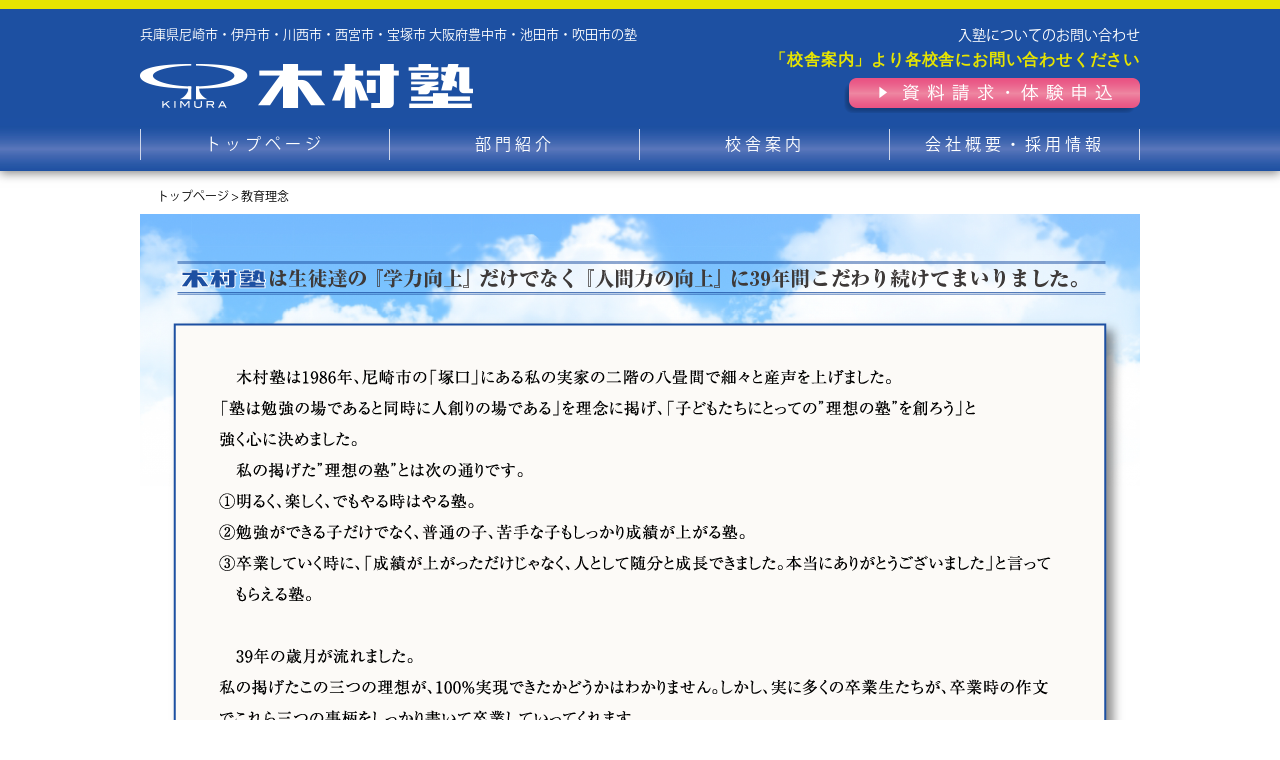

--- FILE ---
content_type: text/html
request_url: https://www.kimurajuku.co.jp/course/aisatsu.html
body_size: 12684
content:
<!DOCTYPE html>
<!--[if lte IE 9]><html class="ie9" lang="ja"><![endif]-->
<!--[if (gt IE 9)|!(IE)]>--><html lang="ja"><!--<![endif]-->
<head>
<!-- Google Tag Manager -->
<script>(function(w,d,s,l,i){w[l]=w[l]||[];w[l].push({'gtm.start':
new Date().getTime(),event:'gtm.js'});var f=d.getElementsByTagName(s)[0],
j=d.createElement(s),dl=l!='dataLayer'?'&l='+l:'';j.async=true;j.src=
'https://www.googletagmanager.com/gtm.js?id='+i+dl;f.parentNode.insertBefore(j,f);
})(window,document,'script','dataLayer','GTM-KL8WWX3');</script>
<!-- End Google Tag Manager -->
	<meta charset="utf-8" />
	<meta name="HandheldFriendly" content="True" />
	<meta name="MobileOptimized" content="320" />
	<meta name="format-detection" content="telephone=no" />
	<meta name="viewport" content="width=device-width">
	<meta name="description" content="木村塾は兵庫県尼崎市・伊丹市・川西市・西宮市・宝塚市、大阪府池田市・豊中市・吹田市の塾で、小・中学生指導の木村塾、高校生指導の東進衛星予備校、個別指導Harvest、私立中学受験SEEDを運営しています。" />
	<meta name="keywords" content="木村塾,兵庫,尼崎,伊丹,川西,西宮,宝塚,大阪,池田,豊中,吹田,塾,中学受験,高校受験,大学受験,個別指導,東進衛星予備校,奇跡の大逆転合格" />
	<title>教育理念｜木村塾｜兵庫県尼崎市・伊丹市・西宮市・宝塚市、大阪府豊中市・池田市・吹田市の塾-中学受験・高校受験・大学受験現役予備校・個別指導・東進衛星予備校</title>
	<link rel="stylesheet" href="../css/common.css" />
	<link rel="stylesheet" href="../css/class.css" />
	<link rel="stylesheet" href="../css/course.css" />
    <link rel="stylesheet" href="../css/company.css" />
	<!--[if IE]>
		<meta http-equiv="X-UA-Compatible" content="IE=edge,chrome=1" />
		<meta http-equiv="cleartype" content="on" />
	<![endif]-->
	<!--[if lt IE 9]>
		<script src="../js/html5shiv.min.js"></script>
		<script src="../js/IE9.js"></script>
		<script src="../js/respond.min.js"></script>
	<![endif]-->
	<link rel="icon" href="../img/favicon.ico"> 
<link rel="icon" href="../img/icon.svg" type="image/svg+xml">
<link rel="apple-touch-icon" sizes="180x180" href="../img/apple-icon.png">
</head>
<body>
<!-- Google Tag Manager (noscript) -->
<noscript><iframe src="https://www.googletagmanager.com/ns.html?id=GTM-KL8WWX3"
height="0" width="0" style="display:none;visibility:hidden"></iframe></noscript>
<!-- End Google Tag Manager (noscript) -->
<div class="container">
	<header>
		<div class="head-inn">
			<div class="wrapper">
				<div class="row clearfix">
					<div class="col-l">
						<p class="title md">兵庫県尼崎市・伊丹市・川西市・西宮市・宝塚市 大阪府豊中市・池田市・吹田市の塾</p>
						<h1 class="logo">
							<a href="../">
								<img class="md" src="../img/common/logo.png" alt="木村塾" />
								<img class="sm" src="../img/common/sm/logo.png" alt="木村塾" />
							</a>
						</h1>
					</div>
					<div class="col-r md">
						<div class="ct-phone">
							<span class="text">入塾についてのお問い合わせ</span><span class="phone"><a href="../school/">「校舎案内」より各校舎にお問い合わせください</a></span>
						</div>
						<!-- <div class="ct-time">受付時間 AM11:00～PM9:00</div> -->
						<div class="ct-btn">
							<a class="trans" href="../contact/">
								<img src="../img/common/ct_btn.png" alt=" " />
							</a>
						</div>
					</div>
				</div>
				<div class="btn-menu sm">
					<img src="../img/common/sm/btn_menu.png" alt=" " />
				</div>
			</div>
		</div>
		<nav class="head-nav md">
			<div class="wrapper">
				<ul class="nav-bar clearfix">
					<li>
						<a class="trans" href="../">トップページ</a>
					</li>
					<li>
						<a class="trans" href="../class/">部門紹介</a>
					</li>
					<li>
						<a class="trans" href="../school/">校舎案内</a>
					</li>

					<li>
						<a href="https://humallage-recruit.jp/" target="_blank" class="trans">会社概要・採用情報</a>
					</li>
				</ul>
			</div>
		</nav>
		<nav class="head-nav-sm sm">
			<div class="nav-inner">
				<ul class="nav-bar clearfix">
					<li>
						<a href="../">トップページ</a>
					</li>
					<li>
						<a href="../class/">部門紹介</a>
					</li>
	<li>
						<a href="../course/jisseki_list.html">合格実績</a>
					</li>
					<li>
						<a href="../school/">校舎案内</a>
					</li>
					<li>
						<a href="../contact/">お問い合わせ</a>
					</li>
					
					<li>
						<a href="https://humallage-recruit.jp/" target="_blank">会社概要・採用情報</a>
					</li>
				</ul>
			</div>
		</nav>
	</header>
	<div class="block-breadcrumb md">
		<div class="wrapper">
			<ul class="breadcrumb clearfix">
				<li><span><a class="trans" href="../">トップページ</a></span></li>
				<li><span>教育理念</span></li>
			</ul>
		</div>
	</div><!-- /.block-breadcrumb -->
	<div class="main">
		<div class="wrapper"><img class="md" src="../img/course/aisatsu_250227_pc.png" alt="　木村塾は1986年、尼崎市の「塚口」にある私の実家の二階の八畳間で細々と産声を上げました。「塾は勉強の場であると同時に人創りの場である」を理念に掲げ、「子どもたちにとっての”理想の塾”を創ろう」と強く心に決めました。私の掲げた”理想の塾”とは次の通りです。①明るく、楽しく、でもやる時はやる塾。②勉強ができる子だけでなく、普通の子、苦手な子もしっかり成績が上がる塾。③卒業していく時に、「成績が上がっただけじゃなく、　人として随分と成長できました。本当にありがとうございました」と言ってもらえる塾。39年の歳月が流れました。私の掲げたこの三つの理想が、100％実現できたかどうかはわかりません。しかし、実に多くの卒業生たちが、卒業時の作文でこれら三つの事柄をしっかり書いて卒業していってくれます「こんなに楽しい授業があったなんて！！」「勉強できなかった私が、こんなに成績が上がるなんて！！」「入塾前は、なんでも嫌々やっていた僕が、これほど前向きに、自分の意志で全てのことができるようになったなんて！！」どれもこれも嬉しい言葉ばかりです。木村塾は現在、阪神間と大阪北摂地域に36校舎、9,900名の生徒数、そして地域（尼崎・伊丹）NO.1の合格実績を出せるようになりました。また、弊社ホームページにもありますように、全国の有名大手塾をはじめ、これまでに３０社を超える他塾様が弊社ぐらいの規模の塾に見学に来られました。過分なご期待、と恐縮千万の思いでしたが、見学に来られた皆様は一様に下記の事柄に関心を持たれて来られた様です。一　新入塾生の約８割が中間・下位の成績にもかかわらず、地元（尼崎・伊丹）のトップ校の過去12年間の平均合格者数は２人に１人が木村塾生であるのは何故なのか？二　「詰め込み」や「小手先のテクニック」を廃し、「生徒の心を根っ子から変えていく人間教育」という手法で大幅成績アップを果たしているその方法論を　　知りたい。三　「少子化」が進む中、生徒数が増え続けているのは何故なのか？どれぐらいご参考になったかはわかりませんが、皆様「感銘を受けた」「感動した」とおっしゃられて帰って行かれます。とは言え、弊社もまだまだ課題が山積みでございます。今後とも、より一層の精進をしてまいる所存でございます。また、木村塾グループは冒頭に挙げた三つの理念と並行して、開塾以来「教育の機会均等」をずっと念頭に掲げてまいりました。それは「SDGs」の17の目標の中の一つである「質の高い教育をみんなに」とも重なります。○『勉強ができる子だけでなく、普通の子、苦手な子』　もしっかり成績が上がる塾。○『月謝・合宿費などはリーズナブルな価格』（合宿は　相場の半額程度・通常月謝は元より中3、小6の受験　学年になっても月謝が大きく上がらない）で通える塾。これまでも、そしてこれからも、これらの理念に木村塾グループはこだわり続けたいと思います。株式会社ヒューマレッジ（木村塾グループ）創業者　木村 吉宏" /><img class="sm" src="../img/course/aisatsu_250227_sp.png" alt="" />
            

         
       
		<div class="equationBox">
		
		<h3 class="equation_title">人生の勝利の方程式　七カ条</h3>
<table class="equation">
<tr>
<th>第一条</th><td>いつも明るく元気いっぱいの挨拶を自分からすること。</td>	
</tr>

<tr>
<th>第二条</th><td>「しんどい」「ムリ」「ダルい」などの“マイナス発言”は、教室ではもちろん、<br class="md">自分一人のときも絶対に口に出さないこと。</td>	
</tr>

<tr>
<th>第三条</th><td>全てのことに「お願いします」の気持ちで取り組むこと。
</td>	
</tr>

<tr>
<th>第四条</th><td>自分の能力・可能性に自分で“限界ライン”を引かないこと。<br>
自分は必ず成功すると心の底から思うこと。</td>	
</tr>

<tr>
<th>第五条</th><td>「普通では無理」と思うような高い目標を期限付きで具体的に掲げ、<br class="md">地道な努力を決してやめずに続けること。</td>	
</tr>

<tr>
<th>第六条</th><td>何かしてもらったときに「ありがとう」と言うことはもちろん、<br class="md">全てのことに対して常に感謝の心を持つこと。</td>	
</tr>
	
<tr>
<th>第七条</th><td>他人を喜ばせる、幸せにすることが自分の幸せだと考えること。</td>	
</tr>

</table>

</div>
            
            
		</div>
        
	</div><!-- /.main -->
	<div class="block-page-more">
		<div class="wrapper">
			<a class="trans txt-btn" href="jisseki_list.html"><span>▶</span>合格実績</a>
			<a class="trans txt-btn" href="../class/"><span>▶</span>部門紹介</a>
			<a class="trans txt-btn" href="../school/"><span>▶</span>校舎案内</a>
			<a class="trans" href="../contact/"><img src="../img/class/btn01.png" alt="資料請求・体験申込" /></a>
		</div>
	</div><!-- /.block-page-more -->
	<footer>
		<div class="wrapper">
			<div class="ft-contact-sm sm">
				<div class="ct-text">入塾についてのお問い合わせ</div>
				<div class="ct-phone">
					<a class="trans" href="../school/">「校舎案内」より<br />各校舎にお問い合わせください。</a>
				</div>
				<div class="ct-time">受付時間 AM11:00～PM9:00</div>
			</div>
			<ul class="ft-sitemap clearfix">
				<li>
					<a class="trans" href="../">トップページ</a>
				</li>
				<li>
					<a class="trans" href="../class/">部門紹介</a>
				</li>
				<li>
					<a class="trans" href="../school/">校舎案内</a>
				</li>
				<li>
					<a class="trans" href="../contact/">お問い合わせ</a>
				</li>

				<li>
					<a href="https://humallage-recruit.jp/" target="_blank" class="trans">会社概要・採用情報</a>
				</li><li></li>
			</ul>
			<div class="ft-contact md">
			<span class="ct-text">入塾についてのお問い合わせ</span><span class="ct-phone"><a class="trans" href="../school/">「校舎案内」より各校舎にお問い合わせください。</a></span><span class="ct-time">受付時間 AM11:00～PM9:00</span>
			</div>
			<div class="ft-informa ft-serif">株式会社 ヒューマレッジ</div>
			<div class="ft-copyright">Copyright &copy;  Humallage All Right Reserved</div>
		</div>
	</footer>
</div>
<script src="../js/jquery-1.12.3.min.js"></script>
<script src="../js/scripts.js"></script>
<script type="text/javascript">
  (function () {
    var tagjs = document.createElement("script");
    var s = document.getElementsByTagName("script")[0];
    tagjs.async = true;
    tagjs.src = "//s.yjtag.jp/tag.js#site=mBttrDp";
    s.parentNode.insertBefore(tagjs, s);
  }());
</script>
<noscript>
  <iframe src="//b.yjtag.jp/iframe?c=mBttrDp" width="1" height="1"
frameborder="0" scrolling="no" marginheight="0" marginwidth="0"></iframe>
</noscript></body>
</html>

--- FILE ---
content_type: text/css
request_url: https://www.kimurajuku.co.jp/css/common.css
body_size: 25248
content:
@charset "UTF-8";
/*===== CSS RESET =====*/

html,body,div,span,object,iframe,h1,h2,h3,h4,h5,h6,p,blockquote,pre,a,abbr,acronym,address,cite,code,del,dfn,img,ins,kbd,q,s,samp,strike,tt,var,dl,dt,dd,ol,ul,li,fieldset,form,label,legend,table,caption,tbody,tfoot,thead,tr,th,td,article,aside,canvas,details,embed,figure,figcaption,footer,header,hgroup,menu,nav,output,ruby,section,summary,time,mark,audio,video,input,textarea,select{outline:none;border:0;font-size:100%;font:inherit;vertical-align:baseline;margin:0;padding:0}table{border-collapse:collapse;border-spacing:0}.clear{clear:both}.clearfix:after{content:" ";display:table;clear:both}.clearfix{*zoom:1}ul,ol{list-style:none;}*,*:before,*:after{-webkit-box-sizing:border-box;-moz-box-sizing:border-box;box-sizing:border-box}body *{max-height:99999em}body img{max-height:none;display:inline-block;vertical-align:middle}


/*===== COMMON =====*/

*,
*:before,
*:after {
	margin: 0;
	padding: 0;
  	-webkit-box-sizing: border-box;
     	-moz-box-sizing: border-box;
          	box-sizing: border-box;
}
img, audio, video, canvas {
	max-width: 100%;
}

/* Font faces */

@font-face {
  font-family: 'KozGoPr6N';
  src: url('fonts/KozGoPr6N-Regular-AlphaNum.eot?#iefix') format('embedded-opentype'),  url('fonts/KozGoPr6N-Regular-AlphaNum.otf')  format('opentype'),
	     url('fonts/KozGoPr6N-Regular-AlphaNum.woff') format('woff'), url('fonts/KozGoPr6N-Regular-AlphaNum.ttf')  format('truetype'), url('fonts/KozGoPr6N-Regular-AlphaNum.svg#KozGoPr6N-Regular-AlphaNum') format('svg');
  font-weight: normal;
  font-style: normal;
}
@font-face {
  font-family: 'KozGoPr6N-Bold';
  src: url('fonts/KozGoPr6N-Bold-AlphaNum.eot?#iefix') format('embedded-opentype'),  url('fonts/KozGoPr6N-Bold-AlphaNum.otf')  format('opentype'),
	     url('fonts/KozGoPr6N-Bold-AlphaNum.woff') format('woff'), url('fonts/KozGoPr6N-Bold-AlphaNum.ttf')  format('truetype'), url('fonts/KozGoPr6N-Bold-AlphaNum.svg#KozGoPr6N-Bold-AlphaNum') format('svg');
  font-weight: normal;
  font-style: normal;
}


/* Base */

html, body {
	width: 100%;
	min-height: 100%;
}
body {
	background: #fff;
	font-size: 16px;
	line-height: 1.5;
	font-family: "Hiragino Kaku Gothic Pro","KozGoPr6N",  Meiryo, YuGothic,  sans-serif;
	-webkit-text-size-adjust: none;
	color: #000;
}
.ie9 body {
	font-family: Meiryo, YuGothic,  sans-serif;
}
@media all and (-ms-high-contrast: none), (-ms-high-contrast: active) {
	body {
   		font-family: Meiryo, YuGothic,  sans-serif;
	}
}
.ft-serif {
	font-family: "Hiragino Mincho Pro", Times, "Times New Roman", Georgia, serif;
}
.ft-w3 {
	font-family: "ヒラギノ角ゴ Pro W3", "Hiragino Kaku Gothic Pro", "游ゴシック", YuGothic, "メイリオ", Meiryo, sans-serif;
}
a {
	color: inherit;
	text-decoration: none;
}
a.redtxt{
	color: #EC1923;
	font-weight: bold;
}
.trans {
	opacity: 1;
}
.trans:hover {
	-ms-filter: "progid:DXImageTransform.Microsoft.Alpha(Opacity=80)";
	filter: alpha(opacity=80);
	-moz-opacity: .8;
	-khtml-opacity: .8;
	opacity: .8;
}
.container {
	width: 100%;
	min-width: 1000px;
	overflow: hidden;
}
.wrapper {
	width: 1000px;
	margin: 0 auto;
}

a:hover img{
	opacity: 0.8 ;
}

/* Table */

.tb {
	display: table;
	border-collapse: collapse;
	table-layout: fixed;
}
.tb .tr {
	display: table-row;
}
.tb .th,
.tb .td {
	display: table-cell;
}

/* Background */

.bg-blue {
	background: #2b96c2 !important;
}
.bg-blue-l {
	background: #009993 !important;
}
.bg-yell {
	background: #fdd100 !important;
}
.bg-green {
	background: #70a030 !important;
}
.bg-green-d {
	background: #1d4f2a !important;
}
.bg-purple {
	background: #b061a3 !important;
}
.bg-orange {
	background: #f08801 !important;
}

/* Color */

.txt-blue {
	color: #1d50a2;
}
.txt-green {
	color: #299045;
}
.txt-pink {
	color: #eb6d94;
}
.txt-red {
	color: #FF0007;
}

.txt-gray {
	color: #595757;
}
.txt-r {text-align:right;}
.txt-c {text-align:center;}
img mb10 {margin-bottom: 10px !important;}
.mb20 {margin-bottom: 20px;}

/*===== FONT SIZE =====*/

@media (max-width: 768px) { body { font-size: 32px } }
@media (max-width: 763px) { body { font-size: 31.79px } }
@media (max-width: 758px) { body { font-size: 31.58px } }
@media (max-width: 753px) { body { font-size: 31.38px } }
@media (max-width: 748px) { body { font-size: 31.17px } }
@media (max-width: 743px) { body { font-size: 30.96px } }
@media (max-width: 738px) { body { font-size: 30.75px } }
@media (max-width: 733px) { body { font-size: 30.54px } }
@media (max-width: 728px) { body { font-size: 30.33px } }
@media (max-width: 723px) { body { font-size: 30.13px } }
@media (max-width: 718px) { body { font-size: 29.92px } }
@media (max-width: 713px) { body { font-size: 29.71px } }
@media (max-width: 708px) { body { font-size: 29.5px } }
@media (max-width: 703px) { body { font-size: 29.29px } }
@media (max-width: 698px) { body { font-size: 29.08px } }
@media (max-width: 693px) { body { font-size: 28.88px } }
@media (max-width: 688px) { body { font-size: 28.67px } }
@media (max-width: 683px) { body { font-size: 28.46px } }
@media (max-width: 678px) { body { font-size: 28.25px } }
@media (max-width: 673px) { body { font-size: 28.04px } }
@media (max-width: 668px) { body { font-size: 27.83px } }
@media (max-width: 663px) { body { font-size: 27.63px } }
@media (max-width: 658px) { body { font-size: 27.42px } }
@media (max-width: 653px) { body { font-size: 27.21px } }
@media (max-width: 648px) { body { font-size: 27px } }
@media (max-width: 643px) { body { font-size: 26.79px } }
@media (max-width: 638px) { body { font-size: 26.58px } }
@media (max-width: 633px) { body { font-size: 26.38px } }
@media (max-width: 628px) { body { font-size: 26.17px } }
@media (max-width: 623px) { body { font-size: 25.96px } }
@media (max-width: 618px) { body { font-size: 25.75px } }
@media (max-width: 613px) { body { font-size: 25.54px } }
@media (max-width: 608px) { body { font-size: 25.33px } }
@media (max-width: 603px) { body { font-size: 25.13px } }
@media (max-width: 598px) { body { font-size: 24.92px } }
@media (max-width: 593px) { body { font-size: 24.71px } }
@media (max-width: 588px) { body { font-size: 24.5px } }
@media (max-width: 583px) { body { font-size: 24.29px } }
@media (max-width: 578px) { body { font-size: 24.08px } }
@media (max-width: 573px) { body { font-size: 23.88px } }
@media (max-width: 568px) { body { font-size: 23.67px } }
@media (max-width: 563px) { body { font-size: 23.46px } }
@media (max-width: 558px) { body { font-size: 23.25px } }
@media (max-width: 553px) { body { font-size: 23.04px } }
@media (max-width: 548px) { body { font-size: 22.83px } }
@media (max-width: 543px) { body { font-size: 22.63px } }
@media (max-width: 538px) { body { font-size: 22.42px } }
@media (max-width: 533px) { body { font-size: 22.21px } }
@media (max-width: 528px) { body { font-size: 22px } }
@media (max-width: 523px) { body { font-size: 21.79px } }
@media (max-width: 518px) { body { font-size: 21.58px } }
@media (max-width: 513px) { body { font-size: 21.38px } }
@media (max-width: 508px) { body { font-size: 21.17px } }
@media (max-width: 503px) { body { font-size: 20.96px } }
@media (max-width: 498px) { body { font-size: 20.75px } }
@media (max-width: 493px) { body { font-size: 20.54px } }
@media (max-width: 488px) { body { font-size: 20.33px } }
@media (max-width: 483px) { body { font-size: 20.13px } }
@media (max-width: 478px) { body { font-size: 19.92px } }
@media (max-width: 473px) { body { font-size: 19.71px } }
@media (max-width: 468px) { body { font-size: 19.5px } }
@media (max-width: 463px) { body { font-size: 19.29px } }
@media (max-width: 458px) { body { font-size: 19.08px } }
@media (max-width: 453px) { body { font-size: 18.88px } }
@media (max-width: 448px) { body { font-size: 18.67px } }
@media (max-width: 443px) { body { font-size: 18.46px } }
@media (max-width: 438px) { body { font-size: 18.25px } }
@media (max-width: 433px) { body { font-size: 18.04px } }
@media (max-width: 428px) { body { font-size: 17.83px } }
@media (max-width: 423px) { body { font-size: 17.63px } }
@media (max-width: 418px) { body { font-size: 17.42px } }
@media (max-width: 413px) { body { font-size: 17.21px } }
@media (max-width: 408px) { body { font-size: 17px } }
@media (max-width: 403px) { body { font-size: 16.79px } }
@media (max-width: 398px) { body { font-size: 16.58px } }
@media (max-width: 393px) { body { font-size: 16.38px } }
@media (max-width: 388px) { body { font-size: 16.17px } }
@media (max-width: 383px) { body { font-size: 15.96px } }
@media (max-width: 378px) { body { font-size: 15.75px } }
@media (max-width: 373px) { body { font-size: 15.54px } }
@media (max-width: 368px) { body { font-size: 15.33px } }
@media (max-width: 363px) { body { font-size: 15.13px } }
@media (max-width: 358px) { body { font-size: 14.92px } }
@media (max-width: 353px) { body { font-size: 14.71px } }
@media (max-width: 348px) { body { font-size: 14.5px } }
@media (max-width: 343px) { body { font-size: 14.29px } }
@media (max-width: 338px) { body { font-size: 14.08px } }
@media (max-width: 333px) { body { font-size: 13.88px } }
@media (max-width: 328px) { body { font-size: 13.67px } }
@media (max-width: 323px) { body { font-size: 13.46px } }

/*===== RESPONSIVE =====*/

.sm {
	display: none !important;
}

@media (max-width: 768px) {

	.md {
		display: none !important;
	}
	.sm {
		display: block !important;
	}
	html.lock {
		position: fixed;
	}
	body img {
		display: block;
		width: 100%;
		height: auto;
	}
	.trans {
		opacity: 1;
	}
	.trans:hover {
		-ms-filter: "progid:DXImageTransform.Microsoft.Alpha(Opacity=100)";
		filter: alpha(opacity=100);
		-moz-opacity: 1;
		-khtml-opacity: 1;
		opacity: 1;
	}
	.container {
		width: auto;
		min-width: 0;
		position: relative;
	}
	.wrapper {
		width: auto;
		margin: 0;
	}

}

/*===== LANDING =====*/

.landing {
	background: #104626;
	color: #fff;
}
.landing .head .inner {
	padding-top: 42px;
}
.landing .head.fixed {
	/*height: 386px;*/
}
.landing .head.fixed .inner {
	width: 100%;
	/*height: 386px;*/
	/*position: fixed;*/
	left: 0;
	top: 0;
	z-index: 100;
	background: #104626;
}
.landing .head .logo {
	margin-left: 42px;
}
.landing .movie{
	padding: 40px 0 20px;
	text-align: center;
}
.landing .desc {
	margin-top: 57px;
	padding-bottom: 60px;
	text-align: center;
}
.landing .foot {
	margin-top: 58px;
	padding-bottom: 20px;
	text-align: center;
	font-size: 10px;
	letter-spacing: .05em;
}
.landing .foot .navi {
	margin-top: 10px;
	padding-top:10px;
	padding-bottom: 10px;
	text-align: center;
	font-size: 16px;
	letter-spacing: .05em;
}
.landing .btn-goto {
	display: block;
	float: right;
	font-size: 28px;
	line-height: 1;
	text-align: center;
	padding-bottom: 66px;
	background: url(../img/top/arrow01.png) no-repeat 50% 100%;
}
.block-top-one {
	margin-top: 71px;
}
.block-top-one .block-cont {
	margin-left: 232px;
}
.block-top-one .block-more {
	margin-top: 40px;
	padding-right: 9px;
}
.block-top-two {
	/*margin-top: 386px;*/
	margin-top: 100px;
	padding-top: 71px;
}
.block-top-two .block-cont {
	margin-left: 246px;
	padding-top: 100px;
}
.block-top-two .block-more {
	margin-top: -91px;
	padding-right: 9px;
}
.block-top-thr {
	/*margin-top: 375px;*/
	margin-top: 100px;
	padding-top: 71px;
}
.block-top-thr .block-cont {
	margin-left: 177px;
	padding-top: 100px;
}
.block-top-foot {
	margin-top: 90px;
}
.block-top-foot .btn {
	display: block;
	width: 636px;
	height: 67px;
	margin: 10px auto 0;
	line-height: 58px;/*67*/
	text-align: center;
	font-family: "KozGoPr6N-Bold";
	font-size: 38px;/*42_40*/
	padding: 0 10px;
	/*letter-spacing: .12em;*/
	background: #fff;
	color: #231F20;
	-webkit-border-radius: 12px;
	-moz-border-radius: 12px;
	-ms-border-radius: 12px;
	-o-border-radius: 12px;
	border-radius: 12px;
	position: relative;
}
.block-top-foot .btn span{
	display: inline-block;
	font-size: 0.5em;
	color: #104626;
	position: absolute;
	left: 40px;
}

.block-top-foot .btn.bosyu{
	height: auto;
	-webkit-box-sizing: border-box;
	-moz-box-sizing: border-box;
	box-sizing: border-box;
	border: 2px solid #fff;/*5*/
	background: #303D9A;
	color: #FFF;
}
.block-top-foot .btn.bosyu span{
		display: inline-block;
	font-size: 0.5em;
	position: absolute;
	left: 40px;
	color: #fff;
}

.block-top-foot .btn.info{
	height: auto;
	-webkit-box-sizing: border-box;
	-moz-box-sizing: border-box;
	box-sizing: border-box;
	border: 2px solid #fff;/*5*/
	background: #303D9A;
	color: #FFF;
}
.block-top-foot .btn.info span{
		display: inline-block;
	font-size: 0.5em;
	position: absolute;
	left: 40px;
	color: #fff;
}


.landing .main .wrapper{
	width: 650px;	
}

.landing .main .block-top-one ,
.landing .main .block-top-two ,
.landing .main .block-top-thr{
	padding-top: 0;
	margin-top: 30px;
}

.landing .main .block-top-one .block-cont,
.landing .main .block-top-two .block-cont,
.landing .main .block-top-thr .block-cont{
	margin-left: 1.31em;
}

@media (max-width: 768px) {

	.landing .head .inner {
		padding-top: 1.31em;
	}
	.landing .head.fixed {
		/*height: 13.59375em;*/
	}
	.landing .head.fixed .inner {
		/*height: 13.59375em;*/
	}
	.landing .head .logo {
		margin-left: 1.31em;
		width: 37.5%;
	}
	.landing .movie{
		padding: 40px 20px;
		text-align: center;
	}
	.landing .desc {
		margin: 2.4375em auto 0;
		width: 65.625%;
	}
	.landing .foot {
		margin-top: 3.75em;
		padding-bottom: 1em;
		font-size: 0.63em;
	}
	.landing .btn-goto {
		font-size: 0.875em;
		padding-bottom: 2.357142857142857em;
		background-size: 1.857142857142857em auto;
	}
	.block-top-one {
		margin-top: 7.0625em;
	}
	.block-top-one .block-cont {
		margin-left: 4.5em;
		width: 68.75%;
	}
	.block-top-one .block-more {
		margin-top: 5.15625em;
		padding-right: 0.3125em;
	}
	.block-top-two {
		/*margin-top: 15.15625em;
		padding-top: 4.6875em;*/
		margin-top: 10em;
		padding-top: 0;
	}
	.block-top-two .block-cont {
		margin-left: 4.15625em;
		width: 65.88541666666667%;
	}
	.block-top-two .block-more {
		margin-top: 2.3125em;
		padding-right: 0.3125em;
	}
	.block-top-thr {
		/*margin-top: 10.90625em;
		padding-top: 4.6875em;*/
		margin-top: 10em;
		padding-top: 0;
	}
	.block-top-thr .block-cont {
		margin-left: 2.03125em;
		width: 83.33333333333333%;
	}
	.block-top-foot {
		margin-top: 2.6875em;
	}
		.block-top-foot img {
		width: 82.8125%;
margin:auto;


		
	}
	
	.block-top-foot .btn {
		width: 82.8125%;
		/*height: 1.595238095238095em;*/
		height: 2em;
		line-height: 1.8em;/*2*/
		font-size: 1.1em;/*1.3125em*/
		/*letter-spacing: 0.15em;*/
		padding: 0 0.23em;
		
		-webkit-border-radius: 0.2857142857142857em;
		-moz-border-radius: 0.2857142857142857em;
		-ms-border-radius: 0.2857142857142857em;
		-o-border-radius: 0.2857142857142857em;
		border-radius: 0.2857142857142857em;
	}

	.landing .main .wrapper{
		width: auto;
	}

	.landing .main .block-top-one .block-cont,
	.landing .main .block-top-two .block-cont{
		width: 68.75%;
		margin-left: 2.03125em;
		padding-top: 10px;
}

.landing .main .block-top-thr .block-cont{
    	width: 83.33333333333333%;
    	margin-left: 2.03125em;
    	padding-top: 10px;
}

}

/*===== HEADER =====*/

header {
	background: #1d50a2;
	border-top: 9px solid #e7e401;
	color: #fff;
	-webkit-box-shadow: 0px 2px 10px 0px rgba(0, 0, 0, 0.5);
	-moz-box-shadow: 0px 2px 10px 0px rgba(0, 0, 0, 0.5);
	box-shadow: 0px 2px 10px 0px rgba(0, 0, 0, 0.5);
}
.head-inn {
	padding-top: 16px;
}
.head-inn .row .col-l {
	float: left;
	max-width: 50%;
}
.head-inn .row .col-r {
	float: right;
	max-width: 50%;
	text-align: right;
}
.head-inn .title {
	font-size: 13px;
}
.head-inn .logo {
	margin-top: 20px;
}
.head-inn .ct-phone {
	line-height: 1;
}
.head-inn .ct-phone .text {
	font-size: 14px;
	vertical-align: middle;
}
.head-inn .ct-phone .phone {
	font-family: "ヒラギノ角ゴ Pro", "Hiragino Kaku Gothic Pro", "游ゴシック", YuGothic, "メイリオ", Meiryo, sans-serif;
	/*font-size: 25px;*/
	font-size: 16px;
	font-weight: 600;
	letter-spacing: 0.05em;
	color: #e6e400;
	vertical-align: middle;
	margin-left: 8px;
	margin-top: 10px;
	margin-bottom: 10px;
	display: block;
}
.head-inn .ct-phone .phone a:hover{
	opacity: 0.8;
}
.head-inn .ct-time {
	font-size: 14px;
}
.head-inn .ct-btn {
	margin-top: 5px;
}

@media (max-width: 768px) {

	header {
		background: #fff;
		border: none;
		color: #323333;
		-webkit-box-shadow: none;
		-moz-box-shadow: none;
		box-shadow: none;
	}
	.head-inn {
		height: 3.78125em;
		padding: 0.84375em 0 0;
		position: relative;
	}
	.head-inn .row .col-l {
		float: none;
		max-width: 100%;
	}
	.head-inn .logo {
		margin: 0 0 0 0.59375em;
		width: 51.171875%;
	}
	.btn-menu {
		width: 3.0625em;
		position: absolute;
		top: 0;
		right: 0;
	}

}


/*===== NAVIGATION =====*/

.head-nav {
	margin-top: 5px;
	height: 53px;
	background: url(../img/common/nav_bg.png) repeat-x;
}
.head-nav .nav-bar {
	padding-top: 11px;
}
.head-nav .nav-bar li {
	float: left;
	width: 25%;/*20%*/
	border-right: 1px solid #d0d8eb;
	text-align: center;
}
.head-nav .nav-bar li:first-child {
	border-left: 1px solid #d0d8eb;
}
.head-nav .nav-bar li a {
	line-height: 31px;
	letter-spacing: 0.25em;
}

@media (max-width: 768px) {

	.head-nav-sm .nav-inner {
		width: 64%;
		height: 100%;
		background: #fff;
		position: fixed;
		right: -64%;
		top: 0;
		z-index: 1000;
		padding: 0 0.75em;
	}
	.head-nav-sm .nav-inner .nav-bar li {
		border-top: 1px solid #666;
		line-height: 1;
		text-align: center;
	}
	.head-nav-sm .nav-inner .nav-bar li:first-child {
		border-top: none;
	}
	.head-nav-sm .nav-inner .nav-bar li a {
		display: block;
		font-size: 1.4125em;
		padding: 0.54em 0;
	}

}


/*===== FOOTER =====*/

footer {
	background: #1d50a3;
	border-top: 8px solid #e5e400;
	padding: 23px 0;
	color: #fff;
	text-align: center;
	margin-top: 24px;
}
.ft-sitemap {
	line-height: 1;
}
.ft-sitemap li {
	display: inline-block;
	padding: 0 23px;
	border-left: 1px solid #fff;
}
.ft-sitemap li:first-child {
	border-left: none;
}
.ft-sitemap li a {
	font-size: 18px;
	letter-spacing: 0.2em;
}
.ft-contact {
	margin-top: 26px;
	line-height: 1;
}
.ft-contact .ct-text {
	font-size: 18px;
	vertical-align: middle;
}
.ft-contact .ct-phone {
	font-family: "ヒラギノ角ゴ Pro", "Hiragino Kaku Gothic Pro", "游ゴシック", YuGothic, "メイリオ", Meiryo, sans-serif;
	/*font-size: 30px;*/
	font-size: 20px;
	font-weight: 600;
	letter-spacing: 0.05em;
	color: #e6e400;
	vertical-align: middle;
	margin: 10px 10px;
	display: block;
}
.ft-contact .ct-time {
	font-size: 18px;
	vertical-align: middle;
}
.ft-informa {
	font-size: 18px;
	margin-top: 22px;
}
.ft-copyright {
	font-size: 12px;
	letter-spacing: .12em;
	margin-top: 16px;
}

@media (max-width: 768px) {

	footer {
		border: none;
		padding: 1.71875em 0 1em;
		margin-top: 0.53em;
	}
	.ft-sitemap {
		border-bottom: 2px solid #8fa8d1;
		margin-top: 1.5625em;
	}
	.ft-sitemap li {
		display: block;
		float: left;
		width: 50%;
		padding: 0;
		border-left: 2px solid #8fa8d1;
		border-top: 2px solid #8fa8d1;
		
	}

	.ft-sitemap li:nth-child(odd) {
		border-left: none;
		border-right: 2px solid #8fa8d1;
	}
		.ft-sitemap li .last {
					width: 100%;
		border-right: 2px solid #8fa8d1;
	}
	.ft-sitemap li a {
		display: block;
		font-size: 1.005em;
		letter-spacing: normal;
		height: 2.1em;
		line-height: 2.1em;
		text-align: center;
	}
	.ft-contact-sm {
		line-height: 1;
	}
	.ft-contact-sm .ct-text {
		font-size: 1.25em;
	}
	.ft-contact-sm .ct-phone {
		/*font-size: 2.5em;*/
		font-size: 1.4em;
		font-weight: 600;
		/*letter-spacing: .12em;*/
		letter-spacing: 0;
		line-height: 1.3;
		color: #e6e400;
		margin: 0.5em 0 0.5em;
	}
	.ft-contact-sm .ct-time {
		font-size: 0.94em;
	}
	.ft-informa {
		font-size: 0.94em;
		margin-top: 2em;
	}
	.ft-copyright {
		font-size: 0.63em;
		margin-top: 0.2em;
	}

}

@media (max-width: 480px) {

	.ft-sitemap,
	.ft-sitemap li {
		border-width: 1px;
	}

}


/*===== MAIN =====*/

.block-breadcrumb {
	padding: 19px 0 12px;
}
.breadcrumb {
	line-height: 1;
	padding-left: 17px;
}
.breadcrumb li {
	float: left;
	font-size: 12px;
	margin-left: 2px;
}
.breadcrumb li:first-child {
	margin-left: 0;
}
.breadcrumb li:before {
	display: inline-block;
	content: '>';
	margin-right: 2px;
}
.breadcrumb li:first-child:before {
	display: none;
}
.gb-ttl {
	background: #1d50a3;
	color: #fff;
	font-size: 24px;
	font-weight: 600;
	padding: 7px 20px;
	line-height: 1.2;/*1*/
}
.gb-ttl-p {
	background: #1d50a3;
	color: #fff;
	font-size: 24px;
	font-weight: 600;
	padding: 7px 20px;
	line-height: 1.5;/**/
}
.block-page-more_b {
	text-align: center;
	margin-top: 200px;/*50*/
}
.block-page-more_b .txt-btn{
	display: inline-block;
	width: 635px;
	height: 2em;
	margin-bottom: 10px;
	background: #2C509E;
	color: #fff;
	line-height: 2em;
	font-size: 1.8em;/*2*/
	border-radius: 10px;
}

.block-page-more_b .txt-btn span{
	display: inline-block;
	margin-right: 20px;
	font-size: 0.8em;
	vertical-align: top;
}
.block-page-more {
	text-align: center;
	margin-top: 50px;/*70*/
}
.block-page-more .txt-btn{
	display: inline-block;
	width: 635px;
	height: 2em;
	margin-bottom: 10px;
	background: #2C509E;
	color: #fff;
	line-height: 2em;
	font-size: 1.8em;/*2*/
	border-radius: 10px;
}

.block-page-more .txt-btn span{
	display: inline-block;
	margin-right: 20px;
	font-size: 0.8em;
	vertical-align: top;
}
.block-page-more .txt-btn2{
	display: inline-block;
	width: 635px;
	height: 3em;
	margin-bottom: 10px;
	background: #996699;
	color: #fff;
	line-height: 3em;
	font-size: 2.6em;/*2*/
	border-radius: 10px;
}
.block-page-more .txt-btn2 span{
	display: inline-block;
	margin-right: 20px;
	font-size: 0.8em;
	vertical-align: top;
}
.block-page-more2 {
	text-align: center;
	margin-top: 35px;/*70*/
}
.block-page-more3 {
	text-align: center;
	margin-top: 35px;/*70*/
}
.block-page-more2 .txt-btn{
	display: inline-block;
	width: 635px;
	height: 2em;
	margin-bottom: 10px;
	background: #2C509E;
	color: #fff;
	line-height: 2em;
	font-size: 1.8em;/*2*/
	font-weight:bold;
	border-radius: 10px;
}
.block-page-more2 .txt-btn span{
	display: inline-block;
	margin-right: 20px;
	font-size: 0.8em;
	vertical-align: top;
}

.block-page-more2g {
	text-align: center;
	margin-top: 35px;/*70*/
}
.block-page-more2g .txt-btn{
	display: inline-block;
	width: 635px;
	height: 2em;
	margin-bottom: 10px;
	background: #009993;
	color: #fff;
	line-height: 2em;
	font-size: 1.8em;/*2*/
	font-weight:bold;
	border-radius: 10px;
}
.block-page-more2g .txt-btn span{
	display: inline-block;
	margin-right: 20px;
	font-size: 0.8em;
	vertical-align: top;
}

.back-top {
	display: inline-block;
	cursor: pointer;
	margin-bottom:10px;
}
.kome {font-size:12px;
/*
text-align: center;*/
margin-top:20px;}
.kome2 {font-size:12px;
/*
text-align: center;*/
;
}
.komeB {font-size:14px;
text-align: center;
    color: #F7EF0D;
margin-top:10px;
}

@media (max-width: 768px) {

	.gb-ttl {
		font-size: 1em;/*1.31em*/
		padding: 0.25em;
		text-align: center;
	}
	.gb-ttl-p {
		font-size: 1em;/*1.31em*/
		padding: 0.4em 0.25em;
		text-align: center;
	}
	.block-page-more {
		width: 82.68229166666667%;
		margin: 3em auto 0;
	}
	
		.block-page-more_b {
		width: 82.68229166666667%;
		margin: 3em auto 0;
	}
	.block-page-more_b .txt-btn{
		display: inline-block;
		width: 100%;
		height: auto;
		padding: 10px 0;
		line-height: 1;
		font-size: 4vw;/*4.5*/
		border-radius: 8px;
	}
	.block-page-more_b .txt-btn span{
		display: inline-block;
		margin-right: 10px;
		font-size: 0.6em;
		vertical-align: text-top;
		line-height: 4.5vw;
	}
	.block-page-more .txt-btn{
		display: inline-block;
		width: 100%;
		height: auto;
		padding: 10px 0;
		line-height: 1;
		font-size: 4vw;/*4.5*/
		border-radius: 8px;
	}
	.block-page-more .txt-btn span{
		display: inline-block;
		margin-right: 10px;
		font-size: 0.6em;
		vertical-align: text-top;
		line-height: 4.5vw;
	}
    
    .block-page-more .txt-btn2{
		display: inline-block;
		width: 100%;
		height: auto;
		padding: 20px 0;/*10*/
		line-height: 1;
		font-size: 4.7vw;/*4.5*/
		border-radius: 8px;
	}
	.block-page-more .txt-btn2 span{
		display: inline-block;
		margin-right: 10px;
		font-size: 0.6em;
		vertical-align: text-top;
		line-height: 4.5vw;
	}
	

	.block-page-more2 {
		width: 82.68229166666667%;/*82.68229166666667%*/
		margin: 2em auto 0;
	}
    .block-page-more3 {
		width: 98%;
		margin: 2em auto 0;
	}
    
	.block-page-more2 .txt-btn{
		display: inline-block;
		width: 100%;
		height: auto;
		padding: 15px 0;
		line-height: 1;/*1*/
		font-size: 5.5vw;/*4.5*/
		font-weight:bold;
		border-radius: 8px;
	}
	
	.block-page-more2 .txt-btn span{
		display: inline-block;
		margin-right: 10px;
		font-size: 0.6em;
		vertical-align: text-top;
		line-height: 5vw;/*4.5*/
	}	
	
	
	.block-page-more2g {
		width: 82.68229166666667%;
		margin: 2em auto 0;
	}
	.block-page-more2g .txt-btn{
		display: inline-block;
		width: 100%;
		height: auto;
		padding: 15px 0;
		line-height: 1;/*1*/
		font-size: 5.5vw;/*4.5*/
		font-weight:bold;
		border-radius: 8px;
	}
	.block-page-more2g .txt-btn span{
		display: inline-block;
		margin-right: 10px;
		font-size: 0.6em;
		vertical-align: text-top;
		line-height: 5vw;/*4.5*/
	}	
	
	.block-backtop {
		padding: 0 0.63em;
		text-align: right;
		margin-top: 1.5em;
		font-size: 0.88em;
	}

	.block-backtop.high{
		margin-top: 3em;
	}

}



--- FILE ---
content_type: text/css
request_url: https://www.kimurajuku.co.jp/css/class.css
body_size: 13546
content:
/* class */

.block-class-intro .block-cnt {
	margin-top: 10px; 
}
.mod-class-list {
	margin-top: 36px;
}
.ls-class-df {
	margin-bottom: -38px;
}
.ls-class-df .ls {
	float: left;
	width: 293px;
	margin-left: 60px;
	margin-bottom: 38px;
}
.ls-class-df .ls:nth-child(3n+1) {
	clear: both;
	margin-left: 0;
}
.ls-class-df .it .cont {
	margin-top: 12px;
	line-height: 1.625;
}
.ls-class-df .it .more {
	text-align: right;
	margin-top: 3px;
}
.mod-class-side {
	margin-top: 95px;
}
.mod-class-side .row .col-l {
	float: left;
	width: 550px;
}
.mod-class-side .row .col-r {
	float: right;
	width: 400px;
}
.gr-class-news .gr-ttl {
	background: #1d50a3;
	font-size: 24px;
	color: #fff;
	padding: 2px 20px;
}
.gr-class-news .gr-cnt {
	border: 1px solid #9fa0a0;
	padding: 20px 25px;
	height: 183px;
	overflow-y: auto;
}
.ls-news .ls {
	margin-top: 5px;
}
.ls-news .ls:first-child {
	margin-top: 0;
}
.ls-news .it {
	display: block;
	font-size: 14px;
}
.ls-news .it dl dt {
	float: left;
	width: 100px;
	padding-right: 10px;
}
.ls-news .it dl dd {
	overflow: hidden;
}
.gr-class-adv .gr-cnt {
	margin-top: 17px;
}

.ztmoshi {
	padding-top: 20px;
    padding-bottom: 20px;
    text-align: center;
}
/*追加*/

.anchor {
    display: grid;
    place-content: center;
    place-items: center;
    grid-auto-flow: column;
    margin-top: 20px;
}






@media (max-width: 768px) {

	.block-class-intro .block-ttl {
		background: #595758;
	}
	.block-class-intro .block-cnt {
		margin-top: 0.97em;
	}
	.mod-class-anchor {
		padding: 0 3.0625em;
		margin-top: 1.25em;
	}
	.mod-class-anchor .mod-ttl {
		font-size: 0.75em;
	}
	.mod-class-anchor .mod-cnt {
		margin-top: 0.4em;
	}
	.ls-class-anchor {
		line-height: 1.625;
	}
	.mod-class-list {
		margin-top: 2.125em;
	}
	.ls-class-df {
		width: 76.43229166666667%;
		margin: 0 auto;
	}
	.ls-class-df .ls {
		float: none;
		width: auto;
		margin: 2em 0 0;
		padding-top: 1em;
	}
	.ls-class-df .ls:first-child {
		margin: 0;
	}
	.ls-class-df .it .cont {
		margin-top: 0.16em;
	}
	.ls-class-df .it .more {
		margin-top: 0.16em;
	}
	.mod-class-side {
		margin-top: 2.4375em;
	}
	.mod-class-side .row .col-l {
		float: none;
		width: auto;
		margin-top: 1.06em;
	}
	.mod-class-side .row .col-r {
		float: none;
		width: auto;
	}
	.gr-class-news .gr-ttl {
		font-size: 1em;
		padding: 0.19em 0.81em;
	}
	.gr-class-news .gr-cnt {
		padding: 0.56em 0.88em;
		height: 10.5625em;
	}
	.ls-news .ls {
		margin-top: 0.2em;
	}
	.ls-news .it {
		font-size: 0.88em;
	}
	.ls-news .it dl dt {
		width: 7.14em;
		padding-right: 0.5em;
	}
	.gr-class-adv .gr-cnt {
		margin-top: 1.03em;
	}

	.ztmoshi{
		width: 90%;
		margin-left: auto;
		margin-right: auto;
	}

}

/* kimurajuku */

.block-class-post {
	margin-top: 40px;
}
.block-class-post:first-child {
	margin-top: 0;
}
.block-class-post .block-cnt {
	margin-top: 30px;
}
.block-class-post .post-main .cont {
	float: left;
	width: 555px;
}
.block-class-post .post-main .cont .phar {
	line-height: 1.5625;
	font-size: 16px;
	letter-spacing: 0.1em;
	padding-left: 10px;
}


.block-class-post .post-main .cont .imag {
	margin-top: 26px;
	padding-left: 7px;
}
.block-class-post .post-other {
	margin-top: 20px;
	padding-left: 5px;
}
.block-class-post .post-main .thum {
	float: right;
	max-width: 404px;
	padding-top: 5px;
}
.block-class-post .post-main .thum.mt img {
	top: -15px;
	position: relative;
}
.block-class-post .post-note {
	margin-top: 10px;
	text-align: right;
}
.block-class-post .post-note.link-txt a{
	font-weight: bold;
	font-size: 18px;
	color: #009993;
}
.block-class-post .post-rela {
	margin-top: 42px;
}
.block-class-post .post-rela .col-l {
	float: left;
	width: 480px;
}
.block-class-post .post-rela .col-r {
	float: right;
	width: 480px;
}
.block-class-post .post-info {
	margin-top: 15px;
	padding-left: 10px;
	line-height: 1.5625;
}
.block-class-post .post-info:first-child {
	margin-top: 0;
}
.block-class-post .post-info .ttl {
	font-size: 18px;
	font-weight: 600;
}
.mod-post-rela .mod-ttl {
	font-size: 22px;
	line-height: 1;
	text-align: center;
	padding: 4px 10px;
	background: #fdd100;
	letter-spacing: 0.1em;
}
.mod-post-rela .mod-cnt {
	margin-top: 10px;
	font-size: 20px;
	line-height: 1.65;
	padding: 0 0 0 7px;
}
.mod-post-rela .mod-cnt a {
	padding-right: 0.5rem;
}
.block-class-post .block-more {
	font-size: 14px;
	text-align: right;
	margin-top: 25px;/*76*/
	padding-right: 12px;
	letter-spacing: 0.1em;
}


@media (max-width: 768px) {

	.block-class-post {
		margin-top: 2.5em;
	}
	.block-class-post .block-cnt {
		margin-top: 1.56em;
	}
	.block-class-post .post-main .cont {
		float: none;
		width: auto;
		margin-top: 1.09em;
	}
	.block-class-post .post-main .cont .phar {
		line-height: 1.571428571428571;
		font-size: 0.88em;
		padding: 0 0.357em;
	}
	.block-class-post .post-main .cont .imag {
		margin-top: 0.7em;
		padding-left: 0;
	}
	.block-class-post .post-other {
		font-size: 0.88em;
		margin-top: 1.55em;
		padding: 0 0.16em;
		line-height: 1.571428571428571;
	}
	.block-class-post .post-main .thum {
		float: none;
		max-width: 100%;
		padding: 0;
		position: static !important;
		top: 0 !important;
	}
	.block-class-post .post-note {
		font-size: 0.88em;
		margin-top: 3.6em;
		padding-right: 1em;
	}
	.block-class-post .post-rela {
		margin-top: 3.75em;
	}
	.block-class-post .post-rela .col-l {
		float: none;
		width: auto;
	}
	.block-class-post .post-rela .col-r {
		float: none;
		width: auto;
		margin-top: 0.4em;
	}
	.block-class-post .post-info {
		margin-top: 1.09em;
		padding: 0 0.357em;
		font-size: 0.88em;
	}
	.block-class-post .post-info strong {
		font-family: "KozGoPr6N-Bold";
	}
	.block-class-post .post-info .ttl {
		font-size: 1.1428em;
	}
	.mod-post-rela .mod-ttl {
		font-size: 1.125em;
		padding: 0.2em;
	}
	.mod-post-rela .mod-cnt {
		margin-top: 0.25em;
		font-size: 1em;
		line-height: 1.625;
		padding: 0 0.3125em;
	}
	.block-class-post .block-more {
		font-size: 0.88em;
		margin-top: 2.2em;/*4.2*/
		padding-right: 0.28em;
	}

}

/* custom post */

.junior-post-thr .post-rela {
	margin-top: 76px;
}
.junior-post-thr .block-more {
	margin-top: 48px;
}
.junior-post-fou .post-rela {
	margin-top: 55px;
}
.junior-post-fou .block-more {
	margin-top: 84px;
}
.junior-post-fiv .post-rela {
	margin-top: 156px;
}
.junior-post-fiv .block-more {
	margin-top: 48px;
}

@media (max-width: 768px) {

	.junior-post-thr {
		margin-top: 1.03em;
	}
	.junior-post-thr .block-cnt {
		margin-top: 2.09375em;
	}
	.junior-post-thr .post-main .cont {
		margin-top: 1.84375em;
	}
	.junior-post-thr .post-rela {
		margin-top: 2.84375em;
	}
	.junior-post-thr .block-more {
		margin-top: 1.9em;
	}
	.junior-post-thr {
		margin-top: 1.03em;
	}
	.junior-post-fou {
		margin-top: 3.59375em;
	}
	.junior-post-fou .post-main .cont {
		margin-top: 0.81em;
	}
	.junior-post-fou .post-rela {
		margin-top: 2.28125em;
	}
	.junior-post-fou .block-more {
		margin-top: 1.3em;
	}
	.junior-post-fiv {
		margin-top: 3.84375em;
	}
	.junior-post-fiv .post-main .cont {
		margin-top: 2.96875em;
	}
	.junior-post-fiv .post-rela {
		margin-top: 3em;
	}
	.junior-post-fiv .block-more {
		margin-top: 4.40625em;
	}

}

.shogakusei-post-one .post-rela {
	margin-top: 64px;
}
.shogakusei-post-two {
	margin-top: 100px;
}
.shogakusei-post-two .post-rela {
	margin-top: 58px;
}
.shogakusei-post-thr {
	margin-top: 44px;
}
.shogakusei-post-thr .post-rela {
	/*margin-top: 160px;*/
}
.shogakusei-post-thr .block-more {
	margin-top: 50px;
}

@media (max-width: 768px) {

	.shogakusei-post-one .post-rela {
		margin-top: 1.65625em;
	}
	.shogakusei-post-one .block-more {
		margin-top: 2.11em;
	}
	.shogakusei-post-two {
		margin-top: 2.6875em;
	}
	.shogakusei-post-two .block-cnt {
		margin-top: 0.88em;
	}
	.shogakusei-post-two .post-main .cont {
		margin-top: 1.56em;
	}
	.shogakusei-post-two .post-rela {
		margin-top: 2.1875em;
	}
	.shogakusei-post-two .block-more {
		margin-top: 1.03em;
	}
	.shogakusei-post-thr {
		margin-top: 3.96875em;
	}
	.shogakusei-post-thr .block-cnt {
		margin-top: 1.9375em;
	}
	.shogakusei-post-thr .post-main .cont {
		margin-top: 2.71875em;
	}
	.shogakusei-post-thr .post-rela {
		margin-top: 2.9375em;
	}
	.shogakusei-post-thr .block-more {
		margin-top: 2.1875em;
	}

}

.toshin-post-one .post-rela {
	margin-top: 82px;
}
.toshin-post-one .block-more {
	margin-top: 22px;
}

@media (max-width: 768px) {

	.toshin-post-one .post-rela {
		margin-top: 2.21875em;
	}
	.toshin-post-one .block-more {
		margin-top: 2.125em;
	}

}

.seed-post-two {
	margin-top: 74px;
}
.seed-post-two .post-rela {
	margin-top: 35px;
}
.seed-post-two .block-more {
	margin-top: 13px;
}
.seed-post-thr {
	margin-top: 34px;
}
.seed-post-thr .post-rela {
	margin-top: 57px;
}
.seed-post-thr .block-more {
	margin-top: 44px;
}

@media (max-width: 768px) {

	.seed-post-two {
		margin-top: 2.40625em;
	}
	.seed-post-two .post-rela {
		margin-top: 3.5em;
	}
	.seed-post-two .mod-post-rela .mod-cnt {
		line-height: 1.951875;
	}
	.seed-post-two .post-rela .col-r {
		margin-top: 2.78125em;
	}
	.seed-post-two .block-more {
		margin-top: 2.71875em;
	}
	.seed-post-thr {
		margin-top: 4.125em;
	}
	.seed-post-thr .post-rela {
		margin-top: 3.4em;
	}
	.seed-post-thr .block-more {
		margin-top: 2.1875em;
	}

}

.jisseki-list .mod-class-bann{
	border: 1px solid #1e2da0;
	margin-top: 20px;
}

.jisseki-list .mod-class-bannTxt{
	padding: 0 4% 1.5%;
	font-size: 1.4rem;
	/*color: #303231;*/
	color: #EC1923;
	font-weight: bold;
	text-align: center;
	background-color: #fff;
	/*display: none;*/
}

.jisseki-list .mod-class-bannTxt span{
	font-size: 1.0rem;
	display: inline-block;
	margin-left: 0.5%;
}

.jisseki-list .mod-class-bann.type2{
	border: 1px solid #ffffff;
}

.jisseki-list .mod-class-bann.type3{
	border: 1px solid #019481;
}

.jisseki-list .mod-class-bann.type2 .mod-class-bannTxt{
	background-color: #ffffff;
	padding: 0 4% 1%;
}
.jisseki-list .mod-class-bann.type3 .mod-class-bannTxt{
	padding: 1.5% 4% 1%;
}

@media (max-width: 768px) {
.jisseki-list .mod-class-bann{
	margin-right: 10px;
	margin-left: 10px;
}

.jisseki-list .mod-class-bannTxt{
	/*display: block;*/
	font-size: 12px;
}

.jisseki-list .mod-class-bannTxt span{
	font-size: 0.8rem;
	display: inline-block;
	margin-left: 0.5%;
}
}


/* コース紹介テーブル */
.class-table{
	margin-bottom: 30px;
}
.class-table .mod-ttl{
	padding: 5px 10px;
	margin-bottom: 10px;
	font-weight: bold;
	background: #FDD101;
}
.class-table .price-t{
	width: 100%;
	border-collapse: collapse;
}
.class-table .price-t th,
.class-table .price-t td{
	padding: 10px;
	border: 1px solid #ccc;
	vertical-align: middle;
	text-align: center;
}
.class-table .price-t th{
	background: #fff9d1;
}
.class-table .price-t th.th1{
	width: 19%;
}
.class-table .price-t th.th2{
	width: 45%;/*16*/
}
.class-table .price-t th.th3{
	width: 16%;/*45*/
}
.class-table .price-t th.th4{
	width: 20%;
}
.class-table .price-t td.price{
	text-align: center;
}/*
.class-table .price-t td.price-cc br{
	/*display: none;*/
}
.class-table .price-t.seed td.price-cc{
	text-align: right;
}
.class-table .price-t td ul.jtm{
	text-align: left;
}
.class-table .price-t td ul.jtm li{
	display: inline-block;
}
.class-table .price-t td ul.jtm li.ensy{
	width: 100%;
}
.class-table .price-t td ul.jtm li.cap{
	width: 100%;
}
.class-table .price-t td ul.jtm li:before{
	content: "・";
}
.class-table .price-t td ul.jtm li.cap:before{
	content: none;
}

.school-table .mod-ttl{
	padding: 5px 10px;
	margin-bottom: 10px;
	font-weight: bold;
}
.school-table .school-t{
	width: 100%;
	border-collapse: collapse;
}
.school-table .school-t th,
.school-table .school-t td{
	padding: 5px;/*10*/
	border: 1px solid #ccc;
}
.school-table .school-t th{
	width: 19%;/*19*/
	background: #EAFAD6;
	vertical-align: middle;
}
.school-table .school-t td ul li{
	display: inline-block;
	width: 20%;/*15*/
}
.school-table .school-t td ul li a{
	text-decoration: underline;
}
.school-table .school-t td ul li a:hover{
	text-decoration: none;
}

@media (max-width: 768px){
.class-table .price-t{
	width: 98%;
	margin-left: auto;
	margin-right: auto;
}
.class-table .price-t th,
.class-table .price-t td{
	font-size: 78%;
	padding: 5px;
}
.class-table .price-t th.th1{
	width: 20%;
}
.class-table .price-t tr.short th.th1{
	width: 10%;
}
.class-table .price-t th.th2{
	width: 45%;
}
.class-table .price-t.seed th.th2{
	width: 20%;
}
.class-table .price-t th.th3{
	width: 50%;
}
.class-table .price-t tr.short th.th3{
	width: 49%;
}
.class-table .price-t.seed th.th3{
	width: 40%;/*40*/
}
.class-table .price-t th.th4{
	width: 25%;
}
    /*
.class-table .price-t td.price-cc br{
	display: block;
}*/
.class-table .price-t td ul.jtm li{
	display: block;
}

.class-table .price-t.col3 th.th1{
	width: 20%;
}
.class-table .price-t.col3 th.th3{
	width: 50%;
}
.class-table .price-t.col3 th.th4{
	width: 25%;
}

.class-table .price-t.col4 th.th1{
	width: 15%;/*10*/
}
.class-table .price-t.col4 th.th2{
	width: 35%;/*20*/
}
.class-table .price-t.col4 th.th3{
	width: 30%;/*50*/
}
.class-table .price-t.col4 th.th4{
	width: 20%;
}

.class-table .price-t.col4 tr.short th.th1{
	width: 10%;
}
.class-table .price-t.col4 tr.short th.th2{
	width: 20%;
}
.class-table .price-t.col4 tr.short th.th3{
	width: 50%;
}
.class-table .price-t.col4 tr.short th.th4{
	width: 20%;
}

.school-table .school-t{
	width: 98%;
	margin-left: auto;
	margin-right: auto;
}
.school-table .school-t th,
.school-table .school-t td{
	font-size: 76%;
}
.school-table .school-t td ul li{
	width: 32%;
}
.school-table .school-t td ul li a{
	display: block;
	padding: 5px 0;
}
}


--- FILE ---
content_type: text/css
request_url: https://www.kimurajuku.co.jp/css/course.css
body_size: 25257
content:
.head_banner{
	padding-bottom: 30px;
	text-align: center;
}
.head_banner a:hover{
	opacity: 0.8;
}

.block-course {
	padding: 0 42px 0px;/*40*/
}
.ls-course .ls {
	float: left;
	width: 280px;
	margin-left: 36px;
}
.ls-course .ls:first-child {
	margin-left: 0;
}
.ls-course .it {
	display: block;
	height: 66px;
	line-height: 69px;
	padding: 0 10px;
	text-align: center;
	font-size: 24px;
	font-weight: bold;
	letter-spacing: 0.12em;
	color: #f6871f;
	background: #fff;
	-webkit-border-radius: 12px;
	-moz-border-radius: 12px;
	-ms-border-radius: 12px;
	-o-border-radius: 12px;
	border-radius: 12px;
	margin-bottom: 20px;
}
.ls-course .it span {
	font-size: 17px;
	vertical-align: middle;
}
.ls-course .ls.two .it {
	color: #1c4f2a;/*2a5Caa*/
}
.ls-course .ls.two_ .it {
	color: #2c95c2;
	letter-spacing: -0.05em;
	font-size: 0.9999em; 
}
.ls-course .ls.two__ .it {
	color: #1c4fa1;
	letter-spacing: -0.05em;
	font-size: 0.9999em; 
}
.ls-course .ls.thr .it {
	color: #00a097;
}
.ls-course2 .ls {
	/*float: left;
	width: 280px;
	margin-left: 36px;
	margin-bottom:20px;*/
	text-align: center;
	margin-bottom: 25px;/*15*/
}
.ls-course2 .ls a{
	display: inline-block;
	/*border: 1px solid #1c4fa1;*/
}
.ls-course2 .ls:first-child {
	margin-left: 0;
}
.ls-course2 .ls.two {
			width: 596px;
			high:74px;
			margin-top:38px;
	margin-left: 36px;
}
.ls-course2 .it {
	display: block;
	height: 120px;	
	padding: 0 0px;

}


.main .mod-class-bann{
	margin: 20px 0 50px 43px;/*100px*/
	width: 91%;
}
.main .mod-class-bann.kaki{
	/*border: 1px solid #ccc;*/
	text-align: center;
}
.landing .mod-class-bann2{
	margin: 0px 0 50px 43px;
	width: 91%;
}
.main .mod-class-bann3{
	margin: 30px 0 30px 43px;
	width: 91%;
}

.moshiflx{
	display: -webkit-flex;
	display: flex;
	-webkit-flex-wrap: wrap;
	flex-wrap: wrap;
	-webkit-justify-content: space-between;
	justify-content: space-between;
	padding-top: 100px;
}
.moshiflx > div{
	width: 48%;
	text-align: center;
}
.moshiflx > div p{
	padding: 20px 0;
}
.moshiflx h2{
	width: 100%;
	padding: 10px 40px;
	background: #E70013;
	display: -webkit-flex;
	display: flex;
	-webkit-justify-content: space-between;
	justify-content: space-between;
	-ms-align-items: center;
	align-items: center;
}
.moshiflx h2 span{
	display: inline-block;
	background: #fff;
	padding: 10px;
}

.moshiflx h3{
	width: 100%;
	padding: 10px 40px;
	background: #1C4FA1;
	display: -webkit-flex;
	display: flex;
	-webkit-justify-content: space-between;
	justify-content: space-between;
	-ms-align-items: center;
	align-items: center;
}
.moshiflx h3 span{
	display: inline-block;
	background: #fff;
	padding: 10px;
}

.moshiflx2{
	display: -webkit-flex;
	display: flex;
	-webkit-flex-wrap: wrap;
	flex-wrap: wrap;
	-webkit-justify-content: space-between;
	justify-content: space-between;
	padding-top: 20px;/*100*/
}
.moshiflx2 > div{
	width: 48%;
	text-align: center;
}
.moshiflx2 > div p{
	padding: 20px 0;
}

.moshi_houhou dl{
	margin-top: 20px;
	margin-bottom:20px;
	padding: 20px;
	border: 6px solid #aaa;
	background: #FFFFD2;
}
.moshi_houhou dl dt{
	font-weight: bold;
	padding-bottom: 10px;
}
.moshi_houhou dl dd span{
	font-weight: bold;
		color: #f00;
	/*padding-bottom: 10px;*/
}
/*.moshi_houhou span{
	display: block;
	color: #f00;
	font-weight: bold;*/


.course_text_arrow{
	text-align: center;
	font-size: 20px;
	padding-bottom: 20px;
	margin-top: -10px;
}
.course_text_arrow:before{
	content: '↓';
}

.course_cap{
	width: 770px;
	margin-left: auto;
	margin-right: auto;
	padding-top: 20px;
}

.setsumeikai{
	padding: 20px;
	margin-top: -50px;
	margin-bottom: 20px;
	background: #F7F4E5;
	font-size: 18px;
}
.setsumeikai .title{
	margin-bottom: 10px;
	font-size: 28px;
	font-weight: bold;
	color: #E50012;
	text-shadow: 1px 1px 2px rgba(0,0,0,0.2), rgb(255,255,255) 2px 0px 0px, rgb(255,255,255) 1.75517px 0.958851px 0px, rgb(255,255,255) 1.0806px 1.68294px 0px, rgb(255,255,255) 0.141474px 1.99499px 0px, rgb(255,255,255) -0.832294px 1.81859px 0px, rgb(255,255,255) -1.60229px 1.19694px 0px, rgb(255,255,255) -1.97998px 0.28224px 0px, rgb(255,255,255) -1.87291px -0.701566px 0px, rgb(255,255,255) -1.30729px -1.5136px 0px, rgb(255,255,255) -0.421592px -1.95506px 0px, rgb(255,255,255) 0.567324px -1.91785px 0px, rgb(255,255,255) 1.41734px -1.41108px 0px, rgb(255,255,255) 1.92034px -0.558831px 0px;
}
.setsumeikai .title span{
	font-size: 32px;
	letter-spacing: 1px;
}
.setsumeikai .desc span{
	display: block;
	margin-top: 10px;
	font-size: 14px;
}
.setsumeikai .desc br{
	display: none;
}

.mock_bold{
  text-shadow: 
    0.3px 0.3px 0, 
    0.3px -0.3px 0px,
    -0.3px 0.3px 0,
    -0.3px -0.3px 0px,
    0.3px 0px 0px,
    0px 0.3px 0px,
    -0.3px 0px 0px,
    0px -0.3px 0px;
  letter-spacing: 1px;
}

@media (max-width: 768px) {
	.mock_bold{
  text-shadow: 
    0.3px 0.3px 0, 
    0.3px -0.3px 0px,
    -0.3px 0.3px 0,
    -0.3px -0.3px 0px,
    0.3px 0px 0px,
    0px 0.3px 0px,
    -0.3px 0px 0px,
    0px -0.3px 0px;
  letter-spacing: 1px;
}
	.head_banner{
		width: 92%;
		margin-left: auto;
		margin-right: auto;
	}


	.block-course {
		padding: 0 0 20px;
	}
	.ls-course {
		width: 82.8125%;
		margin: 0 auto;
	}
	.ls-course .ls {
		float: none;
		width: auto;
		margin: 1.0625em 0 0;
	}
	.ls-course .ls:first-child {
		margin: 0;
	}
	.ls-course .it {
		display: block;
		height: 2.738095238095238em;
		line-height: 2.8em;
		padding: 0 0.2380952380952381em;
		font-size: 1.3125em;
		-webkit-border-radius: 0.2857142857142857em;
		-moz-border-radius: 0.2857142857142857em;
		-ms-border-radius: 0.2857142857142857em;
		-o-border-radius: 0.2857142857142857em;
		border-radius: 0.2857142857142857em;
	}
	.ls-course .it span {
		font-size: 0.7142857142857143em;
	}
		.ls-course2 {
		width: 82.8125%;
		margin: 0 auto;
		margin-top:auto;
	}
	.ls-course2 .ls {
		float: none;
		width: auto;
		margin: 1.0625em 0 0;
	}
	.ls-course2 .ls:first-child {
		margin: 0;
	}

	.ls-course2 .ls.two {
		float: none;
		width: auto;
		height: auto;
		margin: 1.0625em 0 0;

}
	
	.main .mod-class-bann{
	margin: 1.5rem auto;
    width: 82.8125%;
	}
	.landing .mod-class-bann2{
	margin: 1.5rem auto;
    width: 82.8125%;
	}
	.main .mod-class-bann3{
	margin: 1.5rem auto 5px;
    width: 82.8125%;
	}

.moshiflx{
	display: block;
	padding-top: 15vw;
}
.moshiflx img{
	display: inline-block;
	max-width: 100%;
	width: auto;
}
.moshiflx > div{
	width: 90%;
	margin-left: auto;
	margin-right: auto;
	margin-bottom: 20px;
	text-align: center;
}
.moshiflx > div p{
	padding: 20px 0;
	text-align: center;
}
.moshiflx h2{
	width: 100%;
	padding: 10px 40px;
	background: #E70013;
	display: block;
	text-align: center;
}
.moshiflx h2 span{
	display: block;
	background: #fff;
	padding: 5px;
	margin-top: 10px;
	text-align: center;
}
.moshiflx h2 span img{
	height: 10vw;
	width: auto;
}


.moshiflx h3{
	width: 100%;
	padding: 10px 40px;
	background: #1C4FA1;
	display: block;
	text-align: center;
}
.moshiflx h3 span{
	display: block;
	background: #fff;
	padding: 5px;
	margin-top: 10px;
	text-align: center;
}
.moshiflx h3 span img{
	height: 10vw;
	width: auto;
}

.moshiflx2{
	display: block;
	padding-top: 2vw;/*15*/
}
.moshiflx2 img{
	display: inline-block;
	max-width: 100%;
	width: auto;
}
.moshiflx2 > div{
	width: 60%;/*90*/
	margin-left: auto;
	margin-right: auto;
	margin-bottom: 5px;/*20*/
	text-align: center;
}
.moshiflx2 > div p{
	padding: 5px 0;/*20*/
	text-align: center;
}
    
    
.moshi_houhou dl{
	width: 90%;
	margin-left: auto;
	margin-right: auto;
	margin-top: 20px;
	padding: 20px;
	border: 6px solid #aaa;
	background: #FFFFD2;
}
.moshi_houhou dl dt{
	font-weight: bold;
	padding-bottom: 10px;
}
/*
.moshi_houhou span{
	display: block;
	color: #f00;
}*/

.course_text_arrow{
	margin-top: 0;
	padding-top: 10px;
	padding-bottom: 0;
	font-size: 3.5vw;
}
.course_text_arrow:before{
	content: none;
}
.course_text_arrow:after{
	content: '↓';
	display: block;
}

.course_cap{
	width: 82.8125%;
	font-size: 3.5vw;
}

}

/* Chugakujuken */

.btn-accept {
	display: block;
	width: 280px;
	height: 67px;
	line-height: 67px;
	text-align: center;
	padding: 0 5px;
	margin: 0 auto;
	background: #1d50a3;
	color: #fff;
	font-size: 20px;/*24*/
	font-weight: 600;
	letter-spacing: 0.15em;
	-webkit-border-radius: 10px;
	-moz-border-radius: 10px;
	-ms-border-radius: 10px;
	-o-border-radius: 10px;
	border-radius: 10px;
}
.btn-accept .arr {
	font-size: 17px;
	vertical-align: middle;
}
.btn-accept .txt {
	vertical-align: middle;
}
.block-footer-single {
	font-size: 10px;
	text-align: center;
	margin-top: 20px;
	padding-bottom: 10px;
}
.block-footer-single .navi {
	margin-top: 10px;
	padding-top:10px;
	padding-bottom: 10px;
	text-align: center;
	font-size: 16px;
	letter-spacing: .05em;
}

/* 180425追加 */
.block-course-chugakujuken .head_banner{
	padding-bottom: 0;
	padding-top: 80px;
}
/* 追加ココまで */

.block-course-chugakujuken .gr-post-one .gr-ttl {
	position: relative;
}
.block-course-chugakujuken .gr-post-one .gr-ttl .logo {
	display: block;
	width: 288px;
	position: absolute;
	left: 22px;
	top: 23px;
}
.block-course-chugakujuken .gr-post-one .gr-cnt {
	margin-top: 36px;
}
.block-course-chugakujuken .gr-post-one .gr-cnt .post .cont {
	float: left;
	width: 620px;
	padding-left: 30px;
	margin-right: 20px;
	line-height: 1.625;
	text-align: justify;
	color: #58595b;
}
.block-course-chugakujuken .gr-post-one .gr-cnt .post .thum {
	float: right;
	width: 360px;
}
.block-course-chugakujuken .gr-post-one .gr-btn {
	text-align: right;
	margin-top: 40px;
	padding-right: 22px;
}
.block-course-chugakujuken .gr-post-one .gr-btn .more {
	display: inline-block;
	text-align: center;
	font-size: 25px;
}
.block-course-chugakujuken .gr-post-one .gr-btn .more:after {
	display: block;
	content: ' ';
	width: 52px;
	height: 52px;
	background: url(../img/common/arrow01.png) no-repeat;
	margin: 0 auto;
}
.block-course-chugakujuken .gr-post-two {
	margin-top: 227px;
}
.block-course-chugakujuken .gr-post-two .gr-cnt {
	margin-top: 25px;
}
.block-course-chugakujuken .gr-post-two .gr-cnt .desc {
	padding: 0 20px;
	font-size: 24px;
	font-weight: bold;
}
.block-course-chugakujuken .gr-post-two .gr-cnt .cont {
	margin-top: 21px;
}
/*20230530追加*/
.cont3 {
	float: left;
	width: 100%;
	padding-left: 30px;
    padding-right: 30px;
	line-height: 1.625;
	text-align: justify;
	color: #58595b;
    margin-bottom: 20px;
}
.cont3 span {
	text-decoration:underline;/*下線を引く*/
text-decoration-color:#FF0000;/*下線を赤色*/
}



/*.block-course-chugakujuken .gr-post-two .gr-cnt .cont .ttll {
	font-size: 30px;
}*/

.block-course-chugakujuken .gr-post-two .gr-cnt .cont .thum {
	width: 842px;
	border: 2px solid #ccc;
	margin: 0 auto;
}
.block-course-chugakujuken .gr-post-two .gr-cnt .cont .thum2 {
	width: 842px;
	margin: 0 auto;
}
.block-course-chugakujuken .gr-post-two .gr-cnt .cont2 .thum {
	width: 1000px;
	border: 2px solid #ccc;
	margin: 0 auto;
}
.gr-chuga-btn {
	margin-top: 54px;
}
.gr-chuga-back {
	margin-top: 37px;
	text-align: right;
	padding-right: 15px;
	letter-spacing: 0.1em;
	font-size: 14px;
}

.gr-junbi{
	padding-top: 150px;
	text-align: center;
}
.gr-junbi .junbi_title{
	padding-bottom: 20px;
	font-size: 32px;
	font-weight: bold;
}

.gr-banner{
	padding-top: 150px;
	text-align: center;
}
.gr-banner .banner-list{
	display: -webkit-flex;
	display: flex;
	-webkit-justify-content: space-between;
	justify-content: space-between;
}

.gr-banner .banner-list.one{
	display: block;
}

@media (max-width: 768px) {
.gr-junbi{
	padding-top: 120px;
	padding-bottom: 50px;
	text-align: center;
}

.gr-banner{
	padding-top: 20vw;
	text-align: center;
}
.gr-banner .banner-list{
	display: -webkit-flex;
	display: flex;
	-webkit-flex-direction: column;
	flex-direction: column;
	-webkit-justify-content: center;
	-moz-justify-content: center;
	-ms-justify-content: center;
	-o-justify-content: center;
	justify-content: center;
}
.gr-banner .banner-list li{
	padding: 10px 9%;
	text-align: center;
}
.gr-banner .banner-list li a{
	display: inline-block;
}
.gr-banner .banner-list img{
	max-width: 100%;
	width: auto;
}

	.btn-accept {
		width: 15.11904761904762em;
		height: 1.595238095238095em;
		line-height: 1.45em;
		padding: 0 0.1em;
		font-size: 1.3125em;
		-webkit-border-radius: 0.24em;
		-moz-border-radius: 0.24em;
		-ms-border-radius: 0.24em;
		-o-border-radius: 0.24em;
		border-radius: 0.24em;
	}
	.btn-accept .arr {
		font-size: 0.7em;
	}
	.block-footer-single {
		font-size: 0.63em;
		margin-top: 1.5em;
		padding-bottom: 1em;
	}
.block-footer-single .navi {
	margin-top: 10px;
	padding-top:10px;
	padding-bottom: 10px;
	text-align: center;
	font-size: 14px;
}

/* 180425追加 */
.block-course-chugakujuken .head_banner{
	padding-bottom: 0;
	padding-top: 15vw;
}
/* 追加ココまで */

	.block-course-chugakujuken .gr-post-one .gr-ttl .logo {
		width: 37.5%;
		left: 1.53em;
		top: 1.31em;
	}
	.block-course-chugakujuken .gr-post-one .gr-cnt {
		margin-top: 0.78em;
	}
	.block-course-chugakujuken .gr-post-one .gr-cnt .post .cont {
		float: none;
		width: auto;
		padding: 0 0.75em;
		margin: 0;
	}
		.block-course-chugakujuken .gr-post-one .gr-cnt .post .cont2 {
		float: none;
		width: auto;
		padding: 0 0.75em;
		margin: 0;
            line-height: 1.625;
	text-align: justify;
	color: #58595b;
	}
    
    /*20230530追加*/
.cont3 {
	padding-left: 10px;
    padding-right: 10px;

}
	.block-course-chugakujuken .gr-post-one .gr-cnt .post .thum {
		float: none;
		width: auto;
		margin-top: 0.75em;
	}
	.block-course-chugakujuken .gr-post-one .gr-btn {
		text-align: right;
		margin-top: 2.5em;
		padding: 0 1.25em;
	}
	.block-course-chugakujuken .gr-post-one .gr-btn .more {
		font-size: 0.88em;
	}
	.block-course-chugakujuken .gr-post-one .gr-btn .more:after {
		width: 1.857142857142857em;
		height: 1.857142857142857em;
		background-size: 100% 100%;
	}
	.block-course-chugakujuken .gr-post-two {
		margin-top: 5.9em;
	}
	.block-course-chugakujuken .gr-post-two .gr-cnt {
		margin-top: 0.28em;
	}
	.block-course-chugakujuken .gr-post-two .gr-cnt .desc {
		padding: 0;
		font-size: 1.09em;
		line-height: 1.257;
	}
	.block-course-chugakujuken .gr-post-two .gr-cnt .desc .ttl {
		float: left;
		width: 65%;
		padding: 0.6em 0.3em 0 0.6em;
	}
	.block-course-chugakujuken .gr-post-two .gr-cnt .desc .pic {
		float: right;
		width: 35%;
	}
	.block-course-chugakujuken .gr-post-two .gr-cnt .cont {
		/*margin-top: 1.09em;*/
        
        margin:1.09em 10 10 10;
            
	}
		.block-course-chugakujuken .gr-post-two .gr-cnt .cont2 {
		margin-top: 1.09em;
            padding-left: 15px;
            padding-right: 15px;
	}
	.block-course-chugakujuken .gr-post-two .gr-cnt .cont .thum {
		width: auto;
		border: none;
	}
		.block-course-chugakujuken .gr-post-two .gr-cnt .cont .thum2 {
		width: auto;
		border: none;
	}
		.block-course-chugakujuken .gr-post-two .gr-cnt .cont2 .thum {
		width: auto;
		border: none;
	}
	.gr-chuga-btn {
		margin-top: 1.375em;
	}
	.gr-chuga-back {
		margin-top: 4.58em;
		padding: 0 1em;
		font-size: 0.75em;
	}

}

/* Jisseki */

.block-course-head .logo {
	padding: 23px 24px 30px;
}
.block-course-head .logo .pic {
	display: block;
	width: 288px;
}
.block-course-head .title,
.mod-jisseki-thr .title {
	background: #e80010;
}
.mod-jisseki-thr .title {
	margin-bottom: 20px;
}
.block-course-chugakujuken-jisseki {
	margin-top: 27px;
}
.block-course-chugakujuken-jisseki .mod-jisseki-one {
	text-align: center;
}
.block-course-chugakujuken-jisseki .mod-jisseki-two {
	margin-top: 18px;
	padding: 0 10px;
}
.block-course-chugakujuken-jisseki .ls-jisseki-two .ls {
	float: left;
	width: 323px;
	margin: 0 0 10px 5px;
}
.block-course-chugakujuken-jisseki .ls-jisseki-two .ls:nth-child(3n+1) {
	clear: both;
	margin-left: 0;
}
.block-course-chugakujuken-jisseki .mod-jisseki-thr {
	margin-top: 29px;
	padding: 0 10px 66px;
}
.block-course-chugakujuken-jisseki .mod-jisseki-thr .mod-inner {
	border-top: 2px solid #e5e5e5;
	padding-top: 30px;
	padding-left: 25px;
}
.block-course-chugakujuken-jisseki .mod-jisseki-thr .row .col {
	float: left;
    
	width: 50%;
	padding-right: 10px;
	font-size: 36px;
	font-weight: bold;
	color: #e60012;
	line-height: 1.555555555555556;
}
.block-course-chugakujuken-jisseki .mod-jisseki-thr .row .col left {
	text-align: left;
}
.block-course-chugakujuken-jisseki .mod-jisseki-thr .row .col right {
	text-align: right;
}
.block-course-chugakujuken-jisseki .mod-jisseki-thr .row .col small {
	font-size: 24px;
    
    
}
.block-course-chugakujuken-jisseki .mod-jisseki-thr .cnt {
	font-size: 26px;
	line-height: 1.923076923076923;
	margin-top: 5px;
	color: #595757;
}

.block-inner .anchor_btn{
	width: 250px;
	padding-top: 10px;
	padding-bottom: 10px;
	margin-left: auto;
	margin-right: 0px;/*15*/
}

.block-inner .anchor_btn2{
	width: 300px;
	padding-top: 10px;
	padding-bottom: 10px;
	float:right;
	margin-left: 15px;
	margin-right: 0px;/*15*/
}

#goukakusu .desc{
	text-align: right;
}


@media (max-width: 768px) {

	.block-course-head .logo {
		padding: 1.31em 1.53em 1.875em;
	}
	.block-course-head .logo .pic {
		width: 43%;
	}
	.block-course-chugakujuken-jisseki {
		margin-top: 0.56em;
	}
	.block-course-chugakujuken-jisseki .mod-jisseki-two {
		margin-top: 1.9375em;
		padding: 0 0.91em 0 0.81em;
	}
	.block-course-chugakujuken-jisseki .ls-jisseki-two .ls {
		float: none;
		width: auto;
		margin: 0.75em 0 0;
	}
	.block-course-chugakujuken-jisseki .ls-jisseki-two .ls:first-child {
		margin: 0;
	}
	.block-course-chugakujuken-jisseki .mod-jisseki-thr {
		margin-top: 1.22em;
		padding: 0 0 2.18em;
	}
	.block-course-chugakujuken-jisseki .mod-jisseki-thr .mod-inner {
		padding: 0.75em 0.94em 0;
	}
	.block-course-chugakujuken-jisseki .mod-jisseki-thr .row .col {
		float: none;
		width: auto;
		padding: 0;
		font-size: 1.5em;
		line-height: 1.479166666666667;
	}
	.block-course-chugakujuken-jisseki .mod-jisseki-thr .row .col small {
		font-size: 0.75em;
	}
	.block-course-chugakujuken-jisseki .mod-jisseki-thr .cnt {
		font-size: 1em;
		margin-top: 1.56em;
		line-height: 1.875;
	}
	.mod-jisseki-thr .title {
	margin-bottom: 1rem;
	}

	.block-inner .anchor_btn{
		width: 250px;
		padding-top: 10px;
		margin-left: auto;
		margin-right: auto;
	}
	
		.block-inner .anchor_btn2{
		width: 95%;
		padding-top: 10px;
		margin-left: 0;
		margin-right: 10px;
	}

}

/* Koukoujuken */

.block-course-koukoujuken-jisseki {
	margin-top: 24px;
}
.block-course-koukoujuken-jisseki .gr-chuga-btn {
	margin-top: 90px;
}
.block-course-koukoujuken-jisseki .mod-jisseki-one {
	padding: 0 10px 0 17px;
}
.block-course-koukoujuken-jisseki .mod-jisseki-two {
	margin-top: 43px;
}
.block-course-koukoujuken-jisseki .mod-jisseki-two .mod-item {
	margin-top: 23px;
}
.block-course-koukoujuken-jisseki .mod-jisseki-two .mod-item:first-child {
	margin-top: 0;
}
.block-course-koukoujuken-jisseki .mod-jisseki-two .mod-ttl {
	background: #fff100;
	font-size: 24px;
	font-weight: bold;
	color: #00a097;
	padding: 0 24px;
}
.block-course-koukoujuken-jisseki .mod-jisseki-two .mod-cnt {
	margin-top: 20px;
	padding: 0 45px;
}
.block-course-koukoujuken-jisseki .mod-jisseki-two .mod-cnt .text {
	font-size: 60px;/*36*/
    font-weight: 900;/*bold*/
    color: #e60012;
    line-height: 1.555555555555556;
}
.block-course-koukoujuken-jisseki .mod-jisseki-two .mod-cnt .text small {
	font-size: 24px;
	vertical-align: middle;
	   
}
.block-course-koukoujuken-jisseki .mod-jisseki-two .mod-cnt .note {
	font-size: 24px;
}
.block-course-koukoujuken-jisseki .mod-jisseki-thr {
	margin-top: 17px;
}
.block-course-koukoujuken-jisseki .ls-jisseki-thr {
	width: 978px;
	margin: 0 auto;
}
.block-course-koukoujuken-jisseki .ls-jisseki-thr .ls {
	float: left;
	width: 326px;
}
.block-course-koukoujuken-jisseki .ls-jisseki-six {
	width: 978px;
	margin: 0 auto;
}
.block-course-koukoujuken-jisseki .ls-jisseki-six .ls {
	float: left;
	width: 163px;
}

@media (max-width: 768px) {

	.block-course-koukoujuken-jisseki {
		margin-top: 0.47em;
	}
	.block-course-koukoujuken-jisseki .gr-chuga-btn {
		margin-top: 1.875em;
	}
	.block-course-koukoujuken-jisseki .mod-jisseki-one {
		padding: 0;
	}
	.block-course-koukoujuken-jisseki .mod-jisseki-two {
		margin-top: 1.56em;
	}
	.block-course-koukoujuken-jisseki .mod-jisseki-two .mod-item {
		margin-top: 1.41em;
	}
	.block-course-koukoujuken-jisseki .mod-jisseki-two .mod-ttl {
		font-size: 1.5em;
		padding: 0 0.5em;
		text-align: center;
	}
	.block-course-koukoujuken-jisseki .mod-jisseki-two .mod-cnt {
		margin-top: 0.78em;
		padding: 0 0.78em;
		/*padding: 0 1.875em;*/
	}
	.block-course-koukoujuken-jisseki .mod-jisseki-two .mod-cnt .text {
		font-size: 2.0em;/*1.5*/
		font-weight:900;
		/*line-height: 1.5;*/
		white-space: nowrap;
	}
	.block-course-koukoujuken-jisseki .mod-jisseki-two .mod-cnt .text small {
		font-size: 0.6em;				line-height: 0.5;
	}
	.block-course-koukoujuken-jisseki .mod-jisseki-two .mod-cnt .note {
		font-size: 1.13em;
	}
	.block-course-koukoujuken-jisseki .mod-jisseki-thr {
		margin-top: 1.25em;
	}
	.block-course-koukoujuken-jisseki .ls-jisseki-thr {
		width: auto;
	}
	.block-course-koukoujuken-jisseki .ls-jisseki-thr .ls {
		float: none;
		width: auto;
	}
    	.block-course-koukoujuken-jisseki .ls-jisseki-six {
		width: auto;
	}
	.block-course-koukoujuken-jisseki .ls-jisseki-six .ls {
		float: none;
		width: auto;
	}


}

.block-course-chugakujuken.koukoujuken .gr-post-one .gr-btn {
	margin-top: 32px;
}
.block-course-chugakujuken.koukoujuken .gr-post-two {
	margin-top: 133px;
}

@media (max-width: 768px) {

	.block-course-chugakujuken.koukoujuken .gr-post-one .gr-btn {
		margin-top: 3.34em;
	}
	.block-course-chugakujuken.koukoujuken .gr-post-two {
		margin-top: 6.5625em;
	}

}

/* Daigakujuken */

.block-course-daigakujuken-jisseki {
	margin-top: 23px;
}
.block-course-daigakujuken-jisseki .gr-chuga-btn {
	margin-top: 130px;
}
.block-course-daigakujuken-jisseki .mod-jisseki-one {
	padding: 0 7px 0 11px;
}
.block-course-daigakujuken-jisseki .mod-jisseki-two {
	margin-top: 25px;
	padding-left: 16px;
}
.block-course-daigakujuken-jisseki .ls-jisseki-two .ls {
	float: left;
	width: 320px;
	margin-left: 9px;
	margin-bottom: 24px;
}
.block-course-daigakujuken-jisseki .ls-jisseki-two .ls:nth-child(3n+1) {
	clear: both;
	margin-left: 0;
}
.block-course-daigakujuken-jisseki .mod-jisseki-thr {
	margin-top: 40px;
	padding: 0 13px 0 15px;
}

.block-course-daigakujuken-jisseki .mod-jisseki-thr .desc {
	width: 50%;
	float: right;
	text-align: right;
	font-size: 24px;
}

.block-course-daigakujuken-jisseki .mod-jisseki-fou {
	margin-top: 25px;
	padding-left: 15px;
}
.block-course-daigakujuken-jisseki .ls-jisseki-fou .ls {
	float: left;
	width: 312px;
	margin-left: 23px;
	margin-bottom: 11px;
}
.block-course-daigakujuken-jisseki .ls-jisseki-fou .ls:nth-child(3n+1) {
	margin-left: 0;
	clear: both;
}
.block-course-daigakujuken-jisseki .mod-jisseki-five {
	margin-top: 25px;
	padding: 0 15px;
}
.block-course-daigakujuken-jisseki .mod-jisseki-five .note {
	width: 50%;
	float: left;
	font-size: 14px;
}
.block-course-daigakujuken-jisseki .mod-jisseki-five .desc {
	width: 50%;
	float: right;
	text-align: right;
	font-size: 24px;
}

@media (max-width: 768px) {

	.daigakujuken .gr-post-two .gr-cnt .desc .ttl {
		width: 62.76%;
	}
	.daigakujuken .gr-post-two .gr-cnt .desc .pic {
		width: 37.24%;
	}
	.block-course-daigakujuken-jisseki {
		margin-top: 1.06em;
	}
	.block-course-daigakujuken-jisseki .gr-chuga-btn {
		margin-top: 1.875em;
	}
	.block-course-daigakujuken-jisseki .mod-jisseki-one {
		padding: 0;
	}
	.block-course-daigakujuken-jisseki .mod-jisseki-two {
		margin-top: 1.44em;
		padding: 0 0.5em 0 0.88em;
	}
	.block-course-daigakujuken-jisseki .ls-jisseki-two .ls {
		float: none;
		width: auto;
		margin: 0.56em 0 0;
	}
	.block-course-daigakujuken-jisseki .ls-jisseki-two .ls:first-child {
		margin: 0;
	}
	.block-course-daigakujuken-jisseki .mod-jisseki-thr {
		margin-top: 1.06em;
		padding: 0;
	}
	.block-course-daigakujuken-jisseki .mod-jisseki-fou {
		margin-top: 1em;
		padding: 0 1.28em 0 0.88em;
	}
	.block-course-daigakujuken-jisseki .ls-jisseki-fou .ls {
		float: none;
		width: auto;
		margin: 0 !important;
	}
	.block-course-daigakujuken-jisseki .mod-jisseki-five {
		margin-top: 0.63em;
		padding: 0 1.28em 0 0.88em;
	}
	.block-course-daigakujuken-jisseki .mod-jisseki-five .note {
		width: auto;
		float: none;
		font-size: 0.6em;/*0.88*/
		margin-top: 0.714em;
		letter-spacing: -0.03em;
		white-space: nowrap;
	}
	.block-course-daigakujuken-jisseki .mod-jisseki-five .desc {
		width: auto;
		float: none;
		font-size: 1.13em;
		font-weight: bold;
	}

}

.block-course-chugakujuken.daigakujuken .gr-post-one .gr-btn {
	margin-top: 0;
}
.block-course-chugakujuken.daigakujuken .gr-post-two {
	margin-top: 15px;
}

@media (max-width: 768px) {

	.block-course-chugakujuken.daigakujuken .gr-post-one .gr-btn {
		margin-top: 2.28125em;
	}
	.block-course-chugakujuken.daigakujuken .gr-post-two {
		margin-top: 0.38em;
	}


.setsumeikai{
	padding: 20px;
	margin-top: 0px;
	margin-bottom: 20px;
	background: #F7F4E5;
	font-size: 4vw;
}
.setsumeikai .title{
	margin-bottom: 10px;
	font-size: 6vw;
}
.setsumeikai .title span{
	font-size: 8vw;
}
.setsumeikai .desc span{
	font-size: 3vw;
}
.setsumeikai .desc br{
	display: block;
}
}

--- FILE ---
content_type: text/css
request_url: https://www.kimurajuku.co.jp/css/company.css
body_size: 3529
content:
h2.title {
    font-size: 34px;
    padding-bottom: 2px;
    border-bottom: solid 3px #e5e400;
    margin-bottom: 30px;
}

.messageBox{
	position: relative;
	margin-bottom: 50px;
}

.message_title,
.equation_title,
.rinen_title,
.gasshuku_title {
    font-size: 24px;
    margin-bottom: 30px;
}

.pp_title {
    font-size: 20px;
    font-weight: bold;
    margin-bottom: 15px;
}

.message_image{
	float: right;
}

.message_txt{
	margin-bottom: 20px;
}

.message_sign{
	font-size: 18px;
}

.equationBox{
	padding: 3%;
	background-color: #fffac6;
}

.equation_title {
	font-size: 30px;
	text-align: center;
	/*color: #cf141d;*/
}

.equation{
	width: 700px;
    margin: 0 auto;
}

.equation th{
	padding: 10px;
    width: 15%;
    font-size: 16px;
    vertical-align: top;
}

.equation td{
	padding: 10px;
    width: 85%;
    /*font-weight: bold;*/
    font-size: 14px;
}


.pp {
	width: 100%;
    margin: 0 auto;
}

.pp th{

	padding: 10px;
    width: 30%;
    font-size: 16px;
    vertical-align: top;
    text-align: left;
    

}

.pp td{
	padding: 10px;
    width: 70%;
    /*font-weight: bold;*/
    font-size: 16px;
}

.block-more{
    font-size: 14px;
    text-align: right;
    margin-top: 20px;
    padding-right: 12px;	
}

.educational_box{
	    width: 100%;
    padding: 10px;
    margin-bottom: 20px;
}

.educational_box:after,
.gasshuku:after,
.gasshuku_image:after{
	display: block;
    clear: both;
    content: "";
}

.educational_box .box_title{
	font-size: 24px;
    margin-bottom: 15px;
}

.educational_box .box_image{
	width: 40%;
	float: right;
}

.educational_box .box_txt{
	width: 55%;
    font-size: 16px;
    float: left;
}

.gasshuku {
    width: 100%;
    padding: 20px;
    background-color: #EEEEEF;
    margin-bottom: 30px;
}

.gasshuku_image {
    width: 25%;
    float: right;
}

.gasshuku_image img{
	width: 100%;
}

.gasshuku_image .image{
	width: 100%;
}

.gasshuku_image .image.w50{
	width: 50%;
	float: right;
}

.gasshuku_txt {
    width: 70%;
    font-size: 16px;
    float: left;
}

@media (max-width: 768px) {

h2.title{
	font-size: 1.6rem;
	text-align: center;
	padding: 2%;
	background-color: #e5e400;
	margin-bottom: 10px;
}	

.messageBox{
	padding: 2%;
	margin-bottom: 20px;
}

.message_title{
	font-size: 16px;
	font-weight: bold;
}	

.message_txt{
	font-size: 0.88em;
	margin-bottom: 5%;/*20%*/
}

.message_image{
	position: absolute;
	bottom: 0;
	right: 0;
	width: 55%;
}

.message_sign{
	font-size: 16px;
	position: relative;
	z-index: 10;
}

.equation_title{
	font-size: 1.4rem;
    text-align: center;
    margin: 5% 0;
}


.equation{
	width: 100%;
}

.equation th{
	padding: 2%;
    padding-left: 0;
    width: 18%;
    font-size: 16px;
    vertical-align: top;
}

.equation td{
	padding: 2%;
    padding-right: 0;
    width: 82%;
    font-weight: normal;
    font-size: 0.88em;
}

.block-more{
	   margin-top: 2.1875em;
}

.rinen_title{
	font-size: 16px;/*16*/
    font-weight: bold;
    margin-bottom: 3%;
    padding: 3% 3% 0;
}
    .pp_title{
	font-size: 20px;/*16*/
    font-weight: bold;
    margin-bottom: 3%;
    padding: 3% 3% 0;
}

.educational_box .box_title{
	font-size: 1.2rem;
    margin-bottom: 3%;
    background-color: #fffac6;
    padding: 3%;
}

.educational_box .box_image,
.educational_box .box_txt,
.gasshuku_image,
.gasshuku_txt{
	width: 100%;
	float: none;
}

.gasshuku_title{
	font-size: 1.2rem;
	margin-bottom: 15px;
}

.educational_box .box_txt,
.gasshuku_txt{
	font-size: 1.0rem;
	padding: 3%;
}

.gasshuku_image .image{
	width: 50%;
	float: left;
}
}

--- FILE ---
content_type: application/x-javascript
request_url: https://www.kimurajuku.co.jp/js/scripts.js
body_size: 2928
content:
var app = app || {};

app.init = function () {

	app.navCollapse();
	app.backTop();
	app.anchorAnimateFix();
	app.anchorAnimate();
	$(window).on("load resize",function() {
  		app.equalheight(".ls-class-df .cont");
	});

}

app.navCollapse = function() {
	$(".btn-menu").click(function() {
		var menu_w = $(".head-nav-sm .nav-inner").outerWidth();
		$(this).toggleClass("active");
		$("html").toggleClass("lock");
		if( $(this).hasClass("active") ) {
			$(".container").animate({
				right: menu_w
			}, 300);
			$(".head-nav-sm .nav-inner").animate({
				right: 0
			}, 300)
			$(window).resize(function() {
				menu_w = $(".head-nav-sm .nav-inner").outerWidth();
				$(".container").animate({
					right: menu_w
				}, 0);
				$(".head-nav-sm .nav-inner").animate({
					right: 0
				}, 0)
			})
		}
		else {
			$(".container").animate({
				right: 0
			}, 300);
			$(".head-nav-sm .nav-inner").animate({
				right: -menu_w
			}, 300);
			$(window).resize(function() {
				menu_w = $(".head-nav-sm .nav-inner").outerWidth();
				$(".container").animate({
					right: 0
				}, 0);
				$(".head-nav-sm .nav-inner").animate({
					right: -menu_w
				}, 0);
			})
		}
	});
}

app.equalheight = function(container) {
	var currentTallest = 0,
	currentRowStart = 0,
	rowDivs = new Array(),
	$el,
	topPosition = 0;
	$(container).each(function() {
		$el = $(this);
		$($el).height('auto')
		topPostion = $el.position().top;

		if (currentRowStart != topPostion) {
	   	for (currentDiv = 0 ; currentDiv < rowDivs.length ; currentDiv++) {
	    	rowDivs[currentDiv].height(currentTallest);
		}
		rowDivs.length = 0; // empty the array
		currentRowStart = topPostion;
		currentTallest = $el.height();
		rowDivs.push($el);
		} else {
		rowDivs.push($el);
		currentTallest = (currentTallest < $el.height()) ? ($el.height()) : (currentTallest);
		}
	  	for (currentDiv = 0 ; currentDiv < rowDivs.length ; currentDiv++) {
			rowDivs[currentDiv].height(currentTallest);
	  	}
	});
}

app.backTop = function() {
	$('.back-top').click(function() {
		$('html, body').animate({scrollTop:0},500);
	});
}

app.anchorAnimateFix = function () {
	$('.anchor-fix').click(function() {
		var speed = 500;
		var href= $(this).attr("href");
		var target = $(href == "#" || href == "" ? 'html' : href);
		// var fixed = $('.head.fixed').height();
		var fixed = 0;
		var position = target.offset().top - fixed;
		$('body,html').animate({scrollTop:position}, speed, 'swing');
		return false;
	});
}

app.anchorAnimate = function() {
	$('.anchor').click(function() {
		var speed = 500;
		var href= $(this).attr("href");
		var target = $(href == "#" || href == "" ? 'html' : href);
		var position = target.offset().top;
		$('body,html').animate({scrollTop:position}, speed, 'swing');
		return false;
	 });
}


$(function() {

	app.init();

});